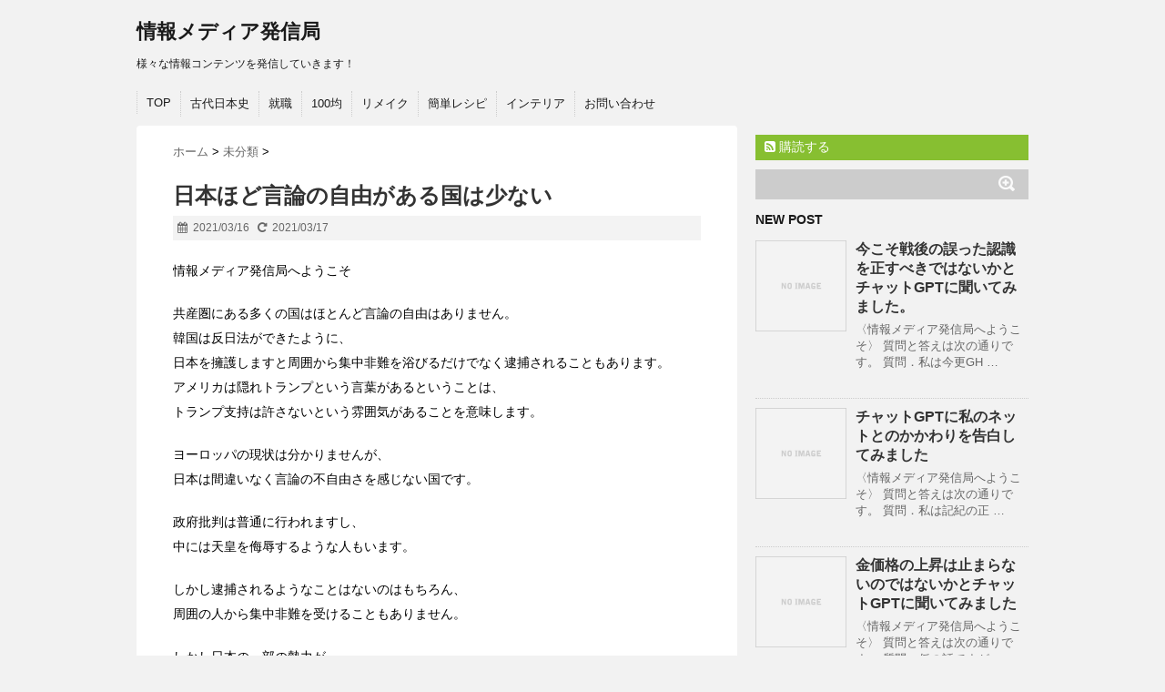

--- FILE ---
content_type: text/html; charset=UTF-8
request_url: http://news-ssu.com/post-6850-6850
body_size: 11439
content:
<!DOCTYPE html>
<!--[if lt IE 7]> <html class="ie6" lang="ja"> <![endif]-->
<!--[if IE 7]> <html class="i7" lang="ja"> <![endif]-->
<!--[if IE 8]> <html class="ie" lang="ja"> <![endif]-->
<!--[if gt IE 8]><!--> <html lang="ja"> <!--<![endif]-->
<head>
<meta charset="UTF-8" />
<meta name="viewport" content="width=device-width,initial-scale=1.0,user-scalable=no">
<meta name="format-detection" content="telephone=no" />
<title>
日本ほど言論の自由がある国は少ない | 情報メディア発信局</title>
<link rel="stylesheet" href="http://news-ssu.com/wp-content/themes/stinger5ver20150505b/css/normalize.css">
<link rel="stylesheet" href="http://news-ssu.com/wp-content/themes/stinger5ver20150505b_child/style.css" type="text/css" media="screen" />
<link rel="alternate" type="application/rss+xml" title="情報メディア発信局 RSS Feed" href="http://news-ssu.com/feed" />
<link rel="pingback" href="http://news-ssu.com/xmlrpc.php" />
<link rel="shortcut icon" href="http://news-ssu.com/wp-content/themes/stinger5ver20150505b/images/logo.ico" />
<link href="//netdna.bootstrapcdn.com/font-awesome/4.0.3/css/font-awesome.css" rel="stylesheet">
<!--[if lt IE 9]>
<script src="http://css3-mediaqueries-js.googlecode.com/svn/trunk/css3-mediaqueries.js"></script>
<script src="http://news-ssu.com/wp-content/themes/stinger5ver20150505b/js/html5shiv.js"></script>
<![endif]-->
<meta name='robots' content='max-image-preview:large' />
<link rel='dns-prefetch' href='//secure.gravatar.com' />
<link rel='dns-prefetch' href='//ajax.googleapis.com' />
<link rel='dns-prefetch' href='//s.w.org' />
<link rel='dns-prefetch' href='//v0.wordpress.com' />
<link rel='dns-prefetch' href='//jetpack.wordpress.com' />
<link rel='dns-prefetch' href='//s0.wp.com' />
<link rel='dns-prefetch' href='//s1.wp.com' />
<link rel='dns-prefetch' href='//s2.wp.com' />
<link rel='dns-prefetch' href='//public-api.wordpress.com' />
<link rel='dns-prefetch' href='//0.gravatar.com' />
<link rel='dns-prefetch' href='//1.gravatar.com' />
<link rel='dns-prefetch' href='//2.gravatar.com' />
<link rel='dns-prefetch' href='//widgets.wp.com' />
		<script type="text/javascript">
			window._wpemojiSettings = {"baseUrl":"https:\/\/s.w.org\/images\/core\/emoji\/13.1.0\/72x72\/","ext":".png","svgUrl":"https:\/\/s.w.org\/images\/core\/emoji\/13.1.0\/svg\/","svgExt":".svg","source":{"concatemoji":"http:\/\/news-ssu.com\/wp-includes\/js\/wp-emoji-release.min.js?ver=5.8.12"}};
			!function(e,a,t){var n,r,o,i=a.createElement("canvas"),p=i.getContext&&i.getContext("2d");function s(e,t){var a=String.fromCharCode;p.clearRect(0,0,i.width,i.height),p.fillText(a.apply(this,e),0,0);e=i.toDataURL();return p.clearRect(0,0,i.width,i.height),p.fillText(a.apply(this,t),0,0),e===i.toDataURL()}function c(e){var t=a.createElement("script");t.src=e,t.defer=t.type="text/javascript",a.getElementsByTagName("head")[0].appendChild(t)}for(o=Array("flag","emoji"),t.supports={everything:!0,everythingExceptFlag:!0},r=0;r<o.length;r++)t.supports[o[r]]=function(e){if(!p||!p.fillText)return!1;switch(p.textBaseline="top",p.font="600 32px Arial",e){case"flag":return s([127987,65039,8205,9895,65039],[127987,65039,8203,9895,65039])?!1:!s([55356,56826,55356,56819],[55356,56826,8203,55356,56819])&&!s([55356,57332,56128,56423,56128,56418,56128,56421,56128,56430,56128,56423,56128,56447],[55356,57332,8203,56128,56423,8203,56128,56418,8203,56128,56421,8203,56128,56430,8203,56128,56423,8203,56128,56447]);case"emoji":return!s([10084,65039,8205,55357,56613],[10084,65039,8203,55357,56613])}return!1}(o[r]),t.supports.everything=t.supports.everything&&t.supports[o[r]],"flag"!==o[r]&&(t.supports.everythingExceptFlag=t.supports.everythingExceptFlag&&t.supports[o[r]]);t.supports.everythingExceptFlag=t.supports.everythingExceptFlag&&!t.supports.flag,t.DOMReady=!1,t.readyCallback=function(){t.DOMReady=!0},t.supports.everything||(n=function(){t.readyCallback()},a.addEventListener?(a.addEventListener("DOMContentLoaded",n,!1),e.addEventListener("load",n,!1)):(e.attachEvent("onload",n),a.attachEvent("onreadystatechange",function(){"complete"===a.readyState&&t.readyCallback()})),(n=t.source||{}).concatemoji?c(n.concatemoji):n.wpemoji&&n.twemoji&&(c(n.twemoji),c(n.wpemoji)))}(window,document,window._wpemojiSettings);
		</script>
		<style type="text/css">
img.wp-smiley,
img.emoji {
	display: inline !important;
	border: none !important;
	box-shadow: none !important;
	height: 1em !important;
	width: 1em !important;
	margin: 0 .07em !important;
	vertical-align: -0.1em !important;
	background: none !important;
	padding: 0 !important;
}
</style>
	<link rel='stylesheet' id='wp-block-library-css'  href='http://news-ssu.com/wp-includes/css/dist/block-library/style.min.css?ver=5.8.12' type='text/css' media='all' />
<style id='wp-block-library-inline-css' type='text/css'>
.has-text-align-justify{text-align:justify;}
</style>
<link rel='stylesheet' id='contact-form-7-css'  href='http://news-ssu.com/wp-content/plugins/contact-form-7/includes/css/styles.css?ver=5.2.1' type='text/css' media='all' />
<link rel='stylesheet' id='wpel-style-css'  href='http://news-ssu.com/wp-content/plugins/wp-external-links/public/css/wpel.css?ver=2.46' type='text/css' media='all' />
<link rel='stylesheet' id='parent-style-css'  href='http://news-ssu.com/wp-content/themes/stinger5ver20150505b/style.css?ver=5.8.12' type='text/css' media='all' />
<link rel='stylesheet' id='jetpack_css-css'  href='http://news-ssu.com/wp-content/plugins/jetpack/css/jetpack.css?ver=8.8.5' type='text/css' media='all' />
<script type='text/javascript' src='http://ajax.googleapis.com/ajax/libs/jquery/1.11.1/jquery.min.js?ver=5.8.12' id='jquery-js'></script>
<link rel="https://api.w.org/" href="http://news-ssu.com/wp-json/" /><link rel="alternate" type="application/json" href="http://news-ssu.com/wp-json/wp/v2/posts/6850" /><link rel="canonical" href="http://news-ssu.com/post-6850-6850" />
<link rel='shortlink' href='https://wp.me/p4bVrK-1Mu' />
<link rel="alternate" type="application/json+oembed" href="http://news-ssu.com/wp-json/oembed/1.0/embed?url=http%3A%2F%2Fnews-ssu.com%2Fpost-6850-6850" />
<link rel="alternate" type="text/xml+oembed" href="http://news-ssu.com/wp-json/oembed/1.0/embed?url=http%3A%2F%2Fnews-ssu.com%2Fpost-6850-6850&#038;format=xml" />
<script type="text/javascript">
	window._wp_rp_static_base_url = 'https://wprp.sovrn.com/static/';
	window._wp_rp_wp_ajax_url = "http://news-ssu.com/wp-admin/admin-ajax.php";
	window._wp_rp_plugin_version = '3.6.4';
	window._wp_rp_post_id = '6850';
	window._wp_rp_num_rel_posts = '10';
	window._wp_rp_thumbnails = true;
	window._wp_rp_post_title = '%E6%97%A5%E6%9C%AC%E3%81%BB%E3%81%A9%E8%A8%80%E8%AB%96%E3%81%AE%E8%87%AA%E7%94%B1%E3%81%8C%E3%81%82%E3%82%8B%E5%9B%BD%E3%81%AF%E5%B0%91%E3%81%AA%E3%81%84';
	window._wp_rp_post_tags = ['%E6%9C%AA%E5%88%86%E9%A1%9E'];
	window._wp_rp_promoted_content = true;
</script>
<link rel="stylesheet" href="http://news-ssu.com/wp-content/plugins/wordpress-23-related-posts-plugin/static/themes/pinterest.css?version=3.6.4" />
<style type="text/css">
/*グループ1
------------------------------------------------------------*/
/*ブログタイトル*/
header .sitename a {
 color: #1a1a1a;
}
/* メニュー */
nav li a {
 color: #1a1a1a;
}
/*キャプション */

header h1 {
 color: #1a1a1a;
}
header .descr {
 color: #1a1a1a;
}
/* アコーディオン */
#s-navi dt.trigger .op {
	color: #1a1a1a;
}
.acordion_tree li a {
	color: #1a1a1a;
}
/* サイド見出し */
aside h4 {
 color: #1a1a1a;
}
/* フッター文字 */
#footer,#footer .copy {
color: #1a1a1a;
}
/*グループ2
------------------------------------------------------------*/
/* 中見出し */
h2 {
 background: #f3f3f3;
 color: #1a1a1a;
}
h2:after {
 border-top: 10px solid #f3f3f3;
}
h2:before {
 border-top: 10px solid #f3f3f3;
}
/*小見出し*/
.post h3 {
 border-bottom: 1px #f3f3f3 dotted;
}
/* 記事タイトル下の線 */
.blogbox {
 border-top-color: #f3f3f3;
 border-bottom-color: #f3f3f3;
}
/* コメントボタン色 */
#comments input[type="submit"] {
background-color: #f3f3f3;
}
#comments input[type="submit"] {
color: #1a1a1a;
}
/*グループ3
------------------------------------------------------------*/
/* 記事タイトル下 */
.blogbox {
 background: #f3f3f3;
}
/*h4*/
.post h4{
background-color:#f3f3f3;
}
/* コメント */
#comments {
 background: #f3f3f3;
}
/* カレンダー曜日背景 */
#wp-calendar thead tr th {
 background: #f3f3f3;
}
/*グループ4
------------------------------------------------------------*/
/* RSSボタン */
.rssbox a {
	background-color: #87BF31;
}
/*グループ5
------------------------------------------------------------*/
/* 検索フォーム */
#s {
 background: #ccc;
}
#searchsubmit{
 background: #ccc;
}

</style>
<style type="text/css">.broken_link, a.broken_link {
	text-decoration: line-through;
}</style>
<!-- Jetpack Open Graph Tags -->
<meta property="og:type" content="article" />
<meta property="og:title" content="日本ほど言論の自由がある国は少ない" />
<meta property="og:url" content="http://news-ssu.com/post-6850-6850" />
<meta property="og:description" content="情報メディア発信局へようこそ 共産圏にある多くの国はほとんど言論の自由はありません。 韓国は反日法ができたよう&hellip;" />
<meta property="article:published_time" content="2021-03-15T21:30:10+00:00" />
<meta property="article:modified_time" content="2021-03-16T15:48:47+00:00" />
<meta property="og:site_name" content="情報メディア発信局" />
<meta property="og:image" content="https://s0.wp.com/i/blank.jpg" />
<meta property="og:locale" content="ja_JP" />
<meta name="twitter:text:title" content="日本ほど言論の自由がある国は少ない" />
<meta name="twitter:card" content="summary" />

<!-- End Jetpack Open Graph Tags -->


<script>
  (function(i,s,o,g,r,a,m){i['GoogleAnalyticsObject']=r;i[r]=i[r]||function(){
  (i[r].q=i[r].q||[]).push(arguments)},i[r].l=1*new Date();a=s.createElement(o),
  m=s.getElementsByTagName(o)[0];a.async=1;a.src=g;m.parentNode.insertBefore(a,m)
  })(window,document,'script','//www.google-analytics.com/analytics.js','ga');
  ga('create', 'UA-71553755-1', 'auto');
  ga('send', 'pageview');
</script>


</head>
<body class="post-template-default single single-post postid-6850 single-format-standard">
<!-- アコーディオン -->
<nav id="s-navi" class="pcnone">
  <dl class="acordion">
    <dt class="trigger">
      <p><span class="op"><i class="fa fa-bars"></i>&nbsp; MENU</span></p>
    </dt>
    <dd class="acordion_tree">
      <ul>
        <div class="menu-top-container"><ul id="menu-top" class="menu"><li id="menu-item-45" class="menu-item menu-item-type-custom menu-item-object-custom menu-item-home menu-item-45"><a href="http://news-ssu.com/">TOP</a></li>
<li id="menu-item-2869" class="menu-item menu-item-type-taxonomy menu-item-object-category menu-item-2869"><a href="http://news-ssu.com/category/%e5%8f%a4%e4%bb%a3%e6%97%a5%e6%9c%ac%e5%8f%b2">古代日本史</a></li>
<li id="menu-item-2870" class="menu-item menu-item-type-taxonomy menu-item-object-category menu-item-2870"><a href="http://news-ssu.com/category/%e5%b0%b1%e8%81%b7">就職</a></li>
<li id="menu-item-2871" class="menu-item menu-item-type-taxonomy menu-item-object-category menu-item-2871"><a href="http://news-ssu.com/category/100%e5%9d%87">100均</a></li>
<li id="menu-item-2872" class="menu-item menu-item-type-taxonomy menu-item-object-category menu-item-2872"><a href="http://news-ssu.com/category/%e3%82%a4%e3%83%b3%e3%83%86%e3%83%aa%e3%82%a2/%e3%83%aa%e3%83%a1%e3%82%a4%e3%82%af">リメイク</a></li>
<li id="menu-item-2873" class="menu-item menu-item-type-taxonomy menu-item-object-category menu-item-2873"><a href="http://news-ssu.com/category/%e6%96%99%e7%90%86/%e7%b0%a1%e5%8d%98%e3%83%ac%e3%82%b7%e3%83%94">簡単レシピ</a></li>
<li id="menu-item-2874" class="menu-item menu-item-type-taxonomy menu-item-object-category menu-item-2874"><a href="http://news-ssu.com/category/%e3%82%a4%e3%83%b3%e3%83%86%e3%83%aa%e3%82%a2">インテリア</a></li>
<li id="menu-item-2875" class="menu-item menu-item-type-post_type menu-item-object-page menu-item-2875"><a href="http://news-ssu.com/otoiawase">お問い合わせ</a></li>
</ul></div>      </ul>
      <div class="clear"></div>
    </dd>
  </dl>
</nav>
<!-- /アコーディオン -->
<div id="wrapper">
<header> 
  <!-- ロゴ又はブログ名 -->
  <p class="sitename"><a href="http://news-ssu.com/">
        情報メディア発信局        </a></p>
  <!-- キャプション -->
    <p class="descr">
    様々な情報コンテンツを発信していきます！  </p>
    
  <!--
カスタムヘッダー画像
-->
  <div id="gazou">
      </div>
  <!-- /gazou --> 
  <!--
メニュー
-->
  <nav class="smanone clearfix">
    <div class="menu-top-container"><ul id="menu-top-1" class="menu"><li class="menu-item menu-item-type-custom menu-item-object-custom menu-item-home menu-item-45"><a href="http://news-ssu.com/">TOP</a></li>
<li class="menu-item menu-item-type-taxonomy menu-item-object-category menu-item-2869"><a href="http://news-ssu.com/category/%e5%8f%a4%e4%bb%a3%e6%97%a5%e6%9c%ac%e5%8f%b2">古代日本史</a></li>
<li class="menu-item menu-item-type-taxonomy menu-item-object-category menu-item-2870"><a href="http://news-ssu.com/category/%e5%b0%b1%e8%81%b7">就職</a></li>
<li class="menu-item menu-item-type-taxonomy menu-item-object-category menu-item-2871"><a href="http://news-ssu.com/category/100%e5%9d%87">100均</a></li>
<li class="menu-item menu-item-type-taxonomy menu-item-object-category menu-item-2872"><a href="http://news-ssu.com/category/%e3%82%a4%e3%83%b3%e3%83%86%e3%83%aa%e3%82%a2/%e3%83%aa%e3%83%a1%e3%82%a4%e3%82%af">リメイク</a></li>
<li class="menu-item menu-item-type-taxonomy menu-item-object-category menu-item-2873"><a href="http://news-ssu.com/category/%e6%96%99%e7%90%86/%e7%b0%a1%e5%8d%98%e3%83%ac%e3%82%b7%e3%83%94">簡単レシピ</a></li>
<li class="menu-item menu-item-type-taxonomy menu-item-object-category menu-item-2874"><a href="http://news-ssu.com/category/%e3%82%a4%e3%83%b3%e3%83%86%e3%83%aa%e3%82%a2">インテリア</a></li>
<li class="menu-item menu-item-type-post_type menu-item-object-page menu-item-2875"><a href="http://news-ssu.com/otoiawase">お問い合わせ</a></li>
</ul></div>  </nav>
</header>

<div id="content" class="clearfix">
  <div id="contentInner">
    <main>
      <article>
        <div class="post"> 
          <!--ぱんくず -->
          <div id="breadcrumb">
            <div itemscope itemtype="http://data-vocabulary.org/Breadcrumb"> <a href="http://news-ssu.com" itemprop="url"> <span itemprop="title">ホーム</span> </a> &gt; </div>
                                                                        <div itemscope itemtype="http://data-vocabulary.org/Breadcrumb"> <a href="http://news-ssu.com/category/%e6%9c%aa%e5%88%86%e9%a1%9e" itemprop="url"> <span itemprop="title">未分類</span> </a> &gt; </div>
                      </div>
          <!--/ ぱんくず --> 
          
          <!--ループ開始 -->
                    <h1 class="entry-title">
            日本ほど言論の自由がある国は少ない          </h1>
          <div class="blogbox">
            <p><span class="kdate"><i class="fa fa-calendar"></i>&nbsp;
              <time class="entry-date" datetime="2021-03-16T06:30:10+09:00">
                2021/03/16              </time>
              &nbsp;
               <i class="fa fa-repeat"></i>&nbsp; 2021/03/17              </span> </p>
          </div>
          <p>情報メディア発信局へようこそ</p>
<p>共産圏にある多くの国はほとんど言論の自由はありません。<br />
韓国は反日法ができたように、<br />
日本を擁護しますと周囲から集中非難を浴びるだけでなく逮捕されることもあります。<br />
アメリカは隠れトランプという言葉があるということは、<br />
トランプ支持は許さないという雰囲気があることを意味します。</p>
<p>ヨーロッパの現状は分かりませんが、<br />
日本は間違いなく言論の不自由さを感じない国です。</p>
<p>政府批判は普通に行われますし、<br />
中には天皇を侮辱するような人もいます。</p>
<p>しかし逮捕されるようなことはないのはもちろん、<br />
周囲の人から集中非難を受けることもありません。</p>
<p>しかし日本の一部の勢力が、<br />
日本には言論の自由がないかのような主張をすることがあります。</p>
<p>一寸した言葉尻を捉えて、<br />
言論封殺だと騒ぎ立てることがあるのです。</p>
<p>言論封殺とは権力者が力によって言論を封殺することですが、<br />
全く権力を持たない人に対しても適用することは、<br />
この言葉の意味を理解していない証拠です。</p>
<p>　　　＊言論封殺：組織や団体または権力を持った人が個人の言論を封殺すること。<br />
　　　　とあるように個人の場合は権力を持った人に限定されています。</p>
<p>一例をあげますと、<br />
百田直樹氏が沖縄の２紙は偏向しているので潰さなければならない。<br />
と発言したとき、<br />
言論封殺の言葉を用いて非難しました。</p>
<p>もし百田氏がこの２紙を潰す権力を持っていれば、<br />
言論封殺の言葉は間違っていませんが、<br />
そうではありませんのでこの言葉を使うべきではなかったのです。</p>
<p>このように言語を操ることを生業にしている新聞社が、<br />
このようなおかしな主張をするのですから、<br />
潰さなくてはいけないという百田氏の言葉は当たっているのかも知れませんね。</p>
<p>このような例を挙げるまでもなく、<br />
国会では激しいのの知り合いが起こっています。</p>
<p>むしろ一般国民の方が冷静に見ていますので、<br />
なんと日本は言論が自由なのかと、<br />
逆に思う人が多いのではないでしょうか。</p>
<p>北朝鮮がミサイルを打っているときに、<br />
国会ではモリカケ問題ばかりやっていました。</p>
<p>本来は日本の安全を最優先にしないといけないはずなのに、<br />
安全とは無関係のモリカケ問題に終始していたのです。</p>
<p>　　　＊北朝鮮によるミサイル問題よりモリカケ問題の方が重要だ。<br />
　　　　と思っていた国民はほとんどいなかったはずです。</p>
<p>国会議員こそ何をやろうと俺たちの勝手だ。<br />
言論の自由だと言っているような気がします。</p>
<p>国会議員に言論の自由があるはずはありません。<br />
なぜなら国会議員は国民の税金で雇われているからです。</p>
<p>何をやろうと何を発言しようと自由であるはずはないのです。</p>
<p>そのことをほとんどメディアが問題視しないことこそ、<br />
変な意味で日本はなんと平和（ボケのついた平和）で、<br />
言論の自由（本来は自由であってはならないはずの自由）<br />
まで保証された国だということです。</p>
<p>今回は少し皮肉っぽい内容になってしまいましたね。</p>
          
          
          
          
          
<p style='margin-top: 40px;'>
  スポンサーリンク
</p>
<div style='margin-bottom: 50px;'>
<script async src="//pagead2.googlesyndication.com/pagead/js/adsbygoogle.js"></script>
<!-- テキスト＋レクタングル中【1】 -->
<ins class="adsbygoogle"
     style="display:inline-block;width:300px;height:250px"
     data-ad-client="ca-pub-7140266510409987"
     data-ad-slot="3572499386"></ins>
<script>
(adsbygoogle = window.adsbygoogle || []).push({});
</script>
</div>
          
          
          
          
          
          
          
          
          
          
                    <p class="tagst"><i class="fa fa-tags"></i>&nbsp;-
            <a href="http://news-ssu.com/category/%e6%9c%aa%e5%88%86%e9%a1%9e" rel="category tag">未分類</a>                      </p>
          <aside>
            <div style="padding:20px 0px;">
                                          <div class="smanone" style="padding-top:10px;">
                              </div>
                          </div>
                                    <!--ループ終了-->
            
            <div id="comments">
  
		<div id="respond" class="comment-respond">
							<h3 id="reply-title" class="comment-reply-title">コメントを残す					<small><a rel="nofollow" id="cancel-comment-reply-link" href="/post-6850-6850#respond" style="display:none;">コメントをキャンセル</a></small>
				</h3>
						<form id="commentform" class="comment-form">
				<iframe title="コメントフォーム" src="https://jetpack.wordpress.com/jetpack-comment/?blogid=61947780&#038;postid=6850&#038;comment_registration=0&#038;require_name_email=1&#038;stc_enabled=1&#038;stb_enabled=1&#038;show_avatars=1&#038;avatar_default=mystery&#038;greeting=%E3%82%B3%E3%83%A1%E3%83%B3%E3%83%88%E3%82%92%E6%AE%8B%E3%81%99&#038;greeting_reply=%25s+%E3%81%AB%E3%82%B3%E3%83%A1%E3%83%B3%E3%83%88%E3%81%99%E3%82%8B&#038;color_scheme=light&#038;lang=ja&#038;jetpack_version=8.8.5&#038;show_cookie_consent=10&#038;has_cookie_consent=0&#038;token_key=%3Bnormal%3B&#038;sig=61c1389521679d4678a2b3b0a183d8ee0c5d50c7#parent=http%3A%2F%2Fnews-ssu.com%2Fpost-6850-6850" style="width:100%; height: 430px; border:0;" name="jetpack_remote_comment" class="jetpack_remote_comment" id="jetpack_remote_comment" sandbox="allow-same-origin allow-top-navigation allow-scripts allow-forms allow-popups"></iframe>
									<!--[if !IE]><!-->
					<script>
						document.addEventListener('DOMContentLoaded', function () {
							var commentForms = document.getElementsByClassName('jetpack_remote_comment');
							for (var i = 0; i < commentForms.length; i++) {
								commentForms[i].allowTransparency = false;
								commentForms[i].scrolling = 'no';
							}
						});
					</script>
					<!--<![endif]-->
							</form>
		</div>

		
		<input type="hidden" name="comment_parent" id="comment_parent" value="" />

		</div>
<!-- END singer -->            
            <!-- 関連記事 -->
            <h3 class="point"><i class="fa fa-th-list"></i>&nbsp;  関連記事</h3>
            <div id="kanren">
                        <dl class="clearfix">
    <dt> <a href="http://news-ssu.com/post-9052-9052">
            <img src="http://news-ssu.com/wp-content/themes/stinger5ver20150505b/images/no-img.png" alt="no image" title="no image" width="100" height="100" />
            </a> </dt>
    <dd>
      <h5><a href="http://news-ssu.com/post-9052-9052">
        以前テレビに出ていた一流私立大学の元経済学部教授の話をします        </a></h5>
      <div class="smanone">
        <p>〈情報メディア発信局へようこそ〉 私は元理系の研究者でしたが、 退職して経済に興 &#8230; </p>
      </div>
    </dd>
  </dl>
    <dl class="clearfix">
    <dt> <a href="http://news-ssu.com/post-8359-8359">
            <img src="http://news-ssu.com/wp-content/themes/stinger5ver20150505b/images/no-img.png" alt="no image" title="no image" width="100" height="100" />
            </a> </dt>
    <dd>
      <h5><a href="http://news-ssu.com/post-8359-8359">
        歴史学者は伝承を過小評価していないか？        </a></h5>
      <div class="smanone">
        <p>〈情報メディア発信局へようこそ〉 現在の歴史認識では神武天皇は架空の人物とされて &#8230; </p>
      </div>
    </dd>
  </dl>
    <dl class="clearfix">
    <dt> <a href="http://news-ssu.com/post-8783-8783">
            <img src="http://news-ssu.com/wp-content/themes/stinger5ver20150505b/images/no-img.png" alt="no image" title="no image" width="100" height="100" />
            </a> </dt>
    <dd>
      <h5><a href="http://news-ssu.com/post-8783-8783">
        中途半端な技術立国が悲劇を招く        </a></h5>
      <div class="smanone">
        <p>〈情報メディア発信局へようこそ〉 日本の終戦直後は都市が焼け野が原になったことか &#8230; </p>
      </div>
    </dd>
  </dl>
      </div>
            
            <!--ページナビ-->
            <div class="p-navi clearfix">
              <dl>
                                <dt>PREV </dt>
                <dd><a href="http://news-ssu.com/post-6784-6784">土器の年代と古代人骨の遺伝子分析から古代日本で何が起こったかが分かる。</a></dd>
                                                <dt>NEXT </dt>
                <dd><a href="http://news-ssu.com/post-6862-6862">左派系のメディアと右派系のメディアでどうしてこんなに主張が違うのか。</a></dd>
                              </dl>
            </div>
          </aside>
        </div>
        <!--/post--> 
      </article>
    </main>
  </div>
  <!-- /#contentInner -->
  <div id="side">
<aside>
  <div class="ad">
          </div>
  <!-- RSSボタンです -->
  <div class="rssbox"> <a href="http://news-ssu.com/?feed=rss2"><i class="fa fa-rss-square"></i>&nbsp;購読する</a> </div>
  <!-- RSSボタンここまで -->
  <div id="search">
  <form method="get" id="searchform" action="http://news-ssu.com/">
    <label class="hidden" for="s">
          </label>
    <input type="text" value=""  name="s" id="s" />
    <input type="image" src="http://news-ssu.com/wp-content/themes/stinger5ver20150505b/images/search.png" alt="検索" id="searchsubmit"  value="Search" />
  </form>
</div>
<!-- /stinger --> 
  <!-- 最近のエントリ -->
  <h4 class="menu_underh2"> NEW POST</h4>
  <div id="kanren">
        <dl class="clearfix">
    <dt> <a href="http://news-ssu.com/post-9219-9219">
            <img src="http://news-ssu.com/wp-content/themes/stinger5ver20150505b/images/no-img.png" alt="no image" title="no image" width="100" height="100" />
            </a> </dt>
    <dd>
      <h5><a href="http://news-ssu.com/post-9219-9219" >
        今こそ戦後の誤った認識を正すべきではないかとチャットGPTに聞いてみました。        </a></h5>
      <div class="smanone">
        <p>〈情報メディア発信局へようこそ〉 質問と答えは次の通りです。 質問．私は今更GH &#8230; </p>
      </div>
    </dd>
  </dl>
    <dl class="clearfix">
    <dt> <a href="http://news-ssu.com/post-9217-9217">
            <img src="http://news-ssu.com/wp-content/themes/stinger5ver20150505b/images/no-img.png" alt="no image" title="no image" width="100" height="100" />
            </a> </dt>
    <dd>
      <h5><a href="http://news-ssu.com/post-9217-9217" >
        チャットGPTに私のネットとのかかわりを告白してみました        </a></h5>
      <div class="smanone">
        <p>〈情報メディア発信局へようこそ〉 質問と答えは次の通りです。 質問．私は記紀の正 &#8230; </p>
      </div>
    </dd>
  </dl>
    <dl class="clearfix">
    <dt> <a href="http://news-ssu.com/post-9212-9212">
            <img src="http://news-ssu.com/wp-content/themes/stinger5ver20150505b/images/no-img.png" alt="no image" title="no image" width="100" height="100" />
            </a> </dt>
    <dd>
      <h5><a href="http://news-ssu.com/post-9212-9212" >
        金価格の上昇は止まらないのではないかとチャットGPTに聞いてみました        </a></h5>
      <div class="smanone">
        <p>〈情報メディア発信局へようこそ〉 質問と答えは次の通りです。 質問．仮の話ですが &#8230; </p>
      </div>
    </dd>
  </dl>
    <dl class="clearfix">
    <dt> <a href="http://news-ssu.com/post-9209-9209">
            <img src="http://news-ssu.com/wp-content/themes/stinger5ver20150505b/images/no-img.png" alt="no image" title="no image" width="100" height="100" />
            </a> </dt>
    <dd>
      <h5><a href="http://news-ssu.com/post-9209-9209" >
        高市内閣の大勝利と財務省とメディアの大敗北        </a></h5>
      <div class="smanone">
        <p>〈情報メディア発信局へようこそ〉 リベラル的な石破内閣が終了し、 超保守的な高市 &#8230; </p>
      </div>
    </dd>
  </dl>
    <dl class="clearfix">
    <dt> <a href="http://news-ssu.com/post-9207-9207">
            <img src="http://news-ssu.com/wp-content/themes/stinger5ver20150505b/images/no-img.png" alt="no image" title="no image" width="100" height="100" />
            </a> </dt>
    <dd>
      <h5><a href="http://news-ssu.com/post-9207-9207" >
        親鸞聖人はすがることによって救われた。        </a></h5>
      <div class="smanone">
        <p>〈情報メディア発信局へようこそ〉 親鸞聖人が宗祖とされる浄土真宗は日本で最も信者 &#8230; </p>
      </div>
    </dd>
  </dl>
      </div>
  <!-- /最近のエントリ -->
  <div id="mybox">
          </div>
  <!-- スマホだけのアドセンス -->
      <!-- /スマホだけのアドセンス -->
  <div id="scrollad">
      <!--ここにgoogleアドセンスコードを貼ると規約違反になるので注意して下さい-->

  </div>
</aside>
</div></div>
<!--/#content -->
<footer id="footer">
  <h3>
          日本ほど言論の自由がある国は少ない      </h3>
  <p>
    様々な情報コンテンツを発信していきます！  </p>
  <p class="copy">Copyright&copy;
    情報メディア発信局    ,
    2021    All Rights Reserved.</p>
</footer>
</div>
<!-- /#wrapper --> 
<!-- ページトップへ戻る -->
<div id="page-top"><a href="#wrapper" class="fa fa-angle-up"></a></div>
<!-- ページトップへ戻る　終わり -->


<script type='text/javascript' id='contact-form-7-js-extra'>
/* <![CDATA[ */
var wpcf7 = {"apiSettings":{"root":"http:\/\/news-ssu.com\/wp-json\/contact-form-7\/v1","namespace":"contact-form-7\/v1"}};
/* ]]> */
</script>
<script type='text/javascript' src='http://news-ssu.com/wp-content/plugins/contact-form-7/includes/js/scripts.js?ver=5.2.1' id='contact-form-7-js'></script>
<script type='text/javascript' src='http://news-ssu.com/wp-includes/js/wp-embed.min.js?ver=5.8.12' id='wp-embed-js'></script>
<script type='text/javascript' src='http://news-ssu.com/wp-content/plugins/wordpress-23-related-posts-plugin/static/js/pinterest.js?ver=3.6.4' id='wp_rp_pinterest-js'></script>
<script async="async" type='text/javascript' src='http://news-ssu.com/wp-content/plugins/akismet/_inc/form.js?ver=4.1.6' id='akismet-form-js'></script>
<script type='text/javascript' src='http://news-ssu.com/wp-content/themes/stinger5ver20150505b/js/base.js?ver=5.8.12' id='base-js'></script>
<script type='text/javascript' src='http://news-ssu.com/wp-content/themes/stinger5ver20150505b/js/scroll.js?ver=5.8.12' id='scroll-js'></script>

		<!--[if IE]>
		<script type="text/javascript">
			if ( 0 === window.location.hash.indexOf( '#comment-' ) ) {
				// window.location.reload() doesn't respect the Hash in IE
				window.location.hash = window.location.hash;
			}
		</script>
		<![endif]-->
		<script type="text/javascript">
			(function () {
				var comm_par_el = document.getElementById( 'comment_parent' ),
					comm_par = ( comm_par_el && comm_par_el.value ) ? comm_par_el.value : '',
					frame = document.getElementById( 'jetpack_remote_comment' ),
					tellFrameNewParent;

				tellFrameNewParent = function () {
					if ( comm_par ) {
						frame.src = "https://jetpack.wordpress.com/jetpack-comment/?blogid=61947780&postid=6850&comment_registration=0&require_name_email=1&stc_enabled=1&stb_enabled=1&show_avatars=1&avatar_default=mystery&greeting=%E3%82%B3%E3%83%A1%E3%83%B3%E3%83%88%E3%82%92%E6%AE%8B%E3%81%99&greeting_reply=%25s+%E3%81%AB%E3%82%B3%E3%83%A1%E3%83%B3%E3%83%88%E3%81%99%E3%82%8B&color_scheme=light&lang=ja&jetpack_version=8.8.5&show_cookie_consent=10&has_cookie_consent=0&token_key=%3Bnormal%3B&sig=61c1389521679d4678a2b3b0a183d8ee0c5d50c7#parent=http%3A%2F%2Fnews-ssu.com%2Fpost-6850-6850" + '&replytocom=' + parseInt( comm_par, 10 ).toString();
					} else {
						frame.src = "https://jetpack.wordpress.com/jetpack-comment/?blogid=61947780&postid=6850&comment_registration=0&require_name_email=1&stc_enabled=1&stb_enabled=1&show_avatars=1&avatar_default=mystery&greeting=%E3%82%B3%E3%83%A1%E3%83%B3%E3%83%88%E3%82%92%E6%AE%8B%E3%81%99&greeting_reply=%25s+%E3%81%AB%E3%82%B3%E3%83%A1%E3%83%B3%E3%83%88%E3%81%99%E3%82%8B&color_scheme=light&lang=ja&jetpack_version=8.8.5&show_cookie_consent=10&has_cookie_consent=0&token_key=%3Bnormal%3B&sig=61c1389521679d4678a2b3b0a183d8ee0c5d50c7#parent=http%3A%2F%2Fnews-ssu.com%2Fpost-6850-6850";
					}
				};

				
				if ( 'undefined' !== typeof addComment ) {
					addComment._Jetpack_moveForm = addComment.moveForm;

					addComment.moveForm = function ( commId, parentId, respondId, postId ) {
						var returnValue = addComment._Jetpack_moveForm( commId, parentId, respondId, postId ),
							cancelClick, cancel;

						if ( false === returnValue ) {
							cancel = document.getElementById( 'cancel-comment-reply-link' );
							cancelClick = cancel.onclick;
							cancel.onclick = function () {
								var cancelReturn = cancelClick.call( this );
								if ( false !== cancelReturn ) {
									return cancelReturn;
								}

								if ( ! comm_par ) {
									return cancelReturn;
								}

								comm_par = 0;

								tellFrameNewParent();

								return cancelReturn;
							};
						}

						if ( comm_par == parentId ) {
							return returnValue;
						}

						comm_par = parentId;

						tellFrameNewParent();

						return returnValue;
					};
				}

				
				// Do the post message bit after the dom has loaded.
				document.addEventListener( 'DOMContentLoaded', function () {
					var iframe_url = "https:\/\/jetpack.wordpress.com";
					if ( window.postMessage ) {
						if ( document.addEventListener ) {
							window.addEventListener( 'message', function ( event ) {
								var origin = event.origin.replace( /^http:\/\//i, 'https://' );
								if ( iframe_url.replace( /^http:\/\//i, 'https://' ) !== origin ) {
									return;
								}
								jQuery( frame ).height( event.data );
							});
						} else if ( document.attachEvent ) {
							window.attachEvent( 'message', function ( event ) {
								var origin = event.origin.replace( /^http:\/\//i, 'https://' );
								if ( iframe_url.replace( /^http:\/\//i, 'https://' ) !== origin ) {
									return;
								}
								jQuery( frame ).height( event.data );
							});
						}
					}
				})

			})();
		</script>

		<script type='text/javascript' src='https://stats.wp.com/e-202605.js' async='async' defer='defer'></script>
<script type='text/javascript'>
	_stq = window._stq || [];
	_stq.push([ 'view', {v:'ext',j:'1:8.8.5',blog:'61947780',post:'6850',tz:'9',srv:'news-ssu.com'} ]);
	_stq.push([ 'clickTrackerInit', '61947780', '6850' ]);
</script>
</body></html>

--- FILE ---
content_type: text/html; charset=utf-8
request_url: https://www.google.com/recaptcha/api2/aframe
body_size: 265
content:
<!DOCTYPE HTML><html><head><meta http-equiv="content-type" content="text/html; charset=UTF-8"></head><body><script nonce="sengNpDt1KtBFL1AEfrx0Q">/** Anti-fraud and anti-abuse applications only. See google.com/recaptcha */ try{var clients={'sodar':'https://pagead2.googlesyndication.com/pagead/sodar?'};window.addEventListener("message",function(a){try{if(a.source===window.parent){var b=JSON.parse(a.data);var c=clients[b['id']];if(c){var d=document.createElement('img');d.src=c+b['params']+'&rc='+(localStorage.getItem("rc::a")?sessionStorage.getItem("rc::b"):"");window.document.body.appendChild(d);sessionStorage.setItem("rc::e",parseInt(sessionStorage.getItem("rc::e")||0)+1);localStorage.setItem("rc::h",'1769762009684');}}}catch(b){}});window.parent.postMessage("_grecaptcha_ready", "*");}catch(b){}</script></body></html>

--- FILE ---
content_type: text/css
request_url: http://news-ssu.com/wp-content/themes/stinger5ver20150505b_child/style.css
body_size: 83
content:
/*
 Theme Name:   stinger5ver20150505b_child
 Template:     stinger5ver20150505b
*/

--- FILE ---
content_type: text/plain
request_url: https://www.google-analytics.com/j/collect?v=1&_v=j102&a=442162040&t=pageview&_s=1&dl=http%3A%2F%2Fnews-ssu.com%2Fpost-6850-6850&ul=en-us%40posix&dt=%E6%97%A5%E6%9C%AC%E3%81%BB%E3%81%A9%E8%A8%80%E8%AB%96%E3%81%AE%E8%87%AA%E7%94%B1%E3%81%8C%E3%81%82%E3%82%8B%E5%9B%BD%E3%81%AF%E5%B0%91%E3%81%AA%E3%81%84%20%7C%20%E6%83%85%E5%A0%B1%E3%83%A1%E3%83%87%E3%82%A3%E3%82%A2%E7%99%BA%E4%BF%A1%E5%B1%80&sr=1280x720&vp=1280x720&_u=IEBAAEABAAAAACAAI~&jid=1128959835&gjid=332412565&cid=1521715448.1769762009&tid=UA-71553755-1&_gid=2096462065.1769762009&_r=1&_slc=1&z=788160105
body_size: -284
content:
2,cG-978KWHC9RR

--- FILE ---
content_type: text/javascript;charset=UTF-8
request_url: http://news-ssu.com/wp-admin/admin-ajax.php?action=wp_rp_load_articles&post_id=6850&from=10&count=50&size=full
body_size: 19903
content:
[{"id":"8599","url":"http:\/\/news-ssu.com\/post-8599-8599","title":"\u6b74\u53f2\u5b66\u4f1a\u306f\u7279\u5b9a\u306e\u6a29\u5a01\u306b\u7e1b\u3089\u308c\u3066\u3044\u308b\u306e\u3067\u306f\u306a\u3044\u304b\u3068\u30c1\u30e3\u30c3\u30c8GPT\u306b\u805e\u3044\u3066\u307f\u307e\u3057\u305f\u3002","excerpt":"\u3008\u60c5\u5831\u30e1\u30c7\u30a3\u30a2\u767a\u4fe1\u5c40\u3078\u3088\u3046\u3053\u305d\u3009\r\n\r\n\u8cea\u554f\u3068\u7b54\u3048\u306f\u6b21\u306e\u901a\u308a\u3067\u3059\u3002\r\n\r\n\u8cea\u554f\u3002\u79c1\u306f\u6b74\u53f2\u5b66\u4f1a\u304c\u7279\u5b9a\u306e\u6a29\u5a01\u306b\u7e1b\u3089\u308c\u3066\u3044\u308b\u3088\u3046\u306a\u6c17\u304c\u3057\u307e\u3059\u3002\r\n\r\n\u3064\u307e\u308a\u81ea\u5206\u306e\u51fa\u4e16\u3092\u6c17\u306b\u3057\u3066\u6a29\u5a01\u306b\u9006\u3089\u3048\u305a\u3001\r\n\r\n\u81ea\u7531\u306a\u767a\u4fe1\u304c\u5236\u9650\u3055\u308c\u3066\u3044\u308b\u3088\u3046\u306a\u6c17\u304c\u3059\u308b\u306e\u3067\u3059\u304c\u3044\u304b\u304c\u3067\u3057\u3087\u3046\u304b\uff1f\r\n\r\n\uff08\u30c1\u30e3\u30c3\u30c8GPT\u306e\u7b54\u3048\uff09\r\n\r\n\r\n\r\n\r\n\r\n\r\n\r\n\r\n\r\n\r\n\r\n\r\n\u3054\u6307\u6458\u306e\u611f\u899a\u306f\u3001\u6b74\u53f2\u3084\u5b66\u554f\u306e\u69cb\u9020\u3092 [&hellip;]","date":"2025-07-09 09:44:57","comments":"0","img":"<img src=\"http:\/\/news-ssu.com\/wp-content\/plugins\/wordpress-23-related-posts-plugin\/static\/thumbs\/27.jpg\" alt=\"\u6b74\u53f2\u5b66\u4f1a\u306f\u7279\u5b9a\u306e\u6a29\u5a01\u306b\u7e1b\u3089\u308c\u3066\u3044\u308b\u306e\u3067\u306f\u306a\u3044\u304b\u3068\u30c1\u30e3\u30c3\u30c8GPT\u306b\u805e\u3044\u3066\u307f\u307e\u3057\u305f\u3002\" width=\"150\" \/>"},{"id":"4928","url":"http:\/\/news-ssu.com\/post-4928-4928","title":"\u5b97\u50cf\u4e00\u65cf\u306f\u706b\u5c71\u5674\u706b\u304b\u3089\u9003\u308c\u305f\u5929\u7687\u5bb6\u306e\u3054\u5148\u7956\u3060\u3063\u305f\u3002","excerpt":"\u6b74\u53f2\u66f8\u3067\u306f\u3001\r\n\u5b97\u50cf\u4e00\u65cf\u306f\u305d\u306e\u512a\u308c\u305f\u822a\u6d77\u8853\u306b\u76ee\u3092\u4ed8\u3051\u305f\u5927\u548c\u671d\u5ef7\u304c\u3001\r\n\u671d\u9bae\u534a\u5cf6\u3068\u306e\u4ea4\u6613\u306e\u305f\u3081\u306b\u89aa\u4ea4\u3092\u6301\u3061\u30fc\u30fc\u30fc\u3002\r\n\u3068\u3044\u3046\u3088\u3046\u306b\u5929\u7687\u5bb6\u3068\u306f\u7121\u95a2\u4fc2\u306e\u5358\u306a\u308b\u4e00\u8c6a\u65cf\u3068\u3055\u308c\u3066\u3044\u307e\u3059\u3002\r\n\r\n\u3057\u304b\u3057\u5929\u7687\u5bb6\u306e\u3054\u5148\u7956\u304c\u4f4f\u3093\u3067\u5c45\u3089\u308c\u305f\u3068\u8003\u3048\u3089\u308c\u308b\u5357\u4e5d\u5dde\uff08\u65e5\u5411\uff09\u306f\u3001\r\n\u7d04\uff17\uff13\uff10\uff10\u5e74\u524d\u306b\u85a9\u6469\u786b\u9ec4\u5cf6\u3067\u8d77\u304d\u305f\u3001\r\n\u6d77\u5e95\u706b\u5c71\u306e\u5927\u5674\u706b\uff08\u9b3c\u754c\u30ab\u30eb\u30c7\u30e9\uff1a\u30a2\u30ab\u30db\u30e4\u306e\u5927\u5674\u706b\uff09\u306b\u3088\u3063\u3066\u3001\r\n\u7d04\uff14\uff10\uff10\uff10\u5e74\u306b\u6e21\u308a\u4eba\u306e [&hellip;]","date":"2017-10-18 08:27:17","comments":"2","img":"<img src=\"http:\/\/news-ssu.com\/wp-content\/plugins\/wordpress-23-related-posts-plugin\/static\/thumbs\/27.jpg\" alt=\"\u5b97\u50cf\u4e00\u65cf\u306f\u706b\u5c71\u5674\u706b\u304b\u3089\u9003\u308c\u305f\u5929\u7687\u5bb6\u306e\u3054\u5148\u7956\u3060\u3063\u305f\u3002\" width=\"150\" \/>"},{"id":"1750","url":"http:\/\/news-ssu.com\/green-curtain-1750","title":"\u30b0\u30ea\u30fc\u30f3\u30ab\u30fc\u30c6\u30f3\u3067\u30d9\u30e9\u30f3\u30c0\u306b\u7dd1\u3092\uff01\u4f5c\u308a\u65b9\u3068\u305d\u306e\u52b9\u679c\u3068\u306f\uff1f","excerpt":"\r\n\r\n\u30b0\u30ea\u30fc\u30f3\u30ab\u30fc\u30c6\u30f3\u3001\u305d\u308d\u305d\u308d\u8003\u3048\u3066\r\n\u3044\u308b\u306e\u4eba\u3082\u3044\u308b\u306e\u3067\u306f\uff1f\r\n\r\n\u5bb6\u5ead\u83dc\u5712\u3082\u8a71\u984c\u306b\u306a\u3063\u3066\u3044\u308b\u4eca\u3001\r\n\u30a8\u30b3\u3092\u610f\u8b58\u3057\u3066\u65e5\u672c\u306e\u6691\u3044\u590f\u3092\r\n\u4e57\u308a\u8d8a\u3048\u3088\u3046\uff01\u3068\u3044\u3046\u8003\u3048\u65b9\u304c\r\n\u3055\u308c\u308b\u3088\u3046\u306b\u306a\u3063\u3066\u304d\u305f\r\n\u6c17\u304c\u3057\u307e\u3059\uff3c(^o^)\uff01\r\n\r\n&nbsp;\r\n\r\n\u3084\u306f\u308a\u3001\u81ea\u7136\u3092\u4f7f\u3063\u305f\u3082\u306e\u306f\r\n\u611f\u3058\u3089\u308c\u308b\u6dbc\u3057\u3055\u3082\u500d\u5897\u3059\u308b\u3057\u3001\r\n\u76ee\u3067\u898b\u3066\u7652\u3055\u308c\u308b\u307e\u3059\u3088\u306d\uff5e\r\n\r\n\u30b0\u30ea\u30fc\u30f3\u30ab\u30fc\u30c6\u30f3\u306f\u4e00\u8ed2\u5bb6\u3060\u3051\r [&hellip;]","date":"2014-05-02 14:39:56","comments":"0","img":"<img src=\"http:\/\/news-ssu.com\/wp-content\/uploads\/2014\/05\/img_0077_R-150x113.jpg\" alt=\"\u30b0\u30ea\u30fc\u30f3\u30ab\u30fc\u30c6\u30f3\u3067\u30d9\u30e9\u30f3\u30c0\u306b\u7dd1\u3092\uff01\u4f5c\u308a\u65b9\u3068\u305d\u306e\u52b9\u679c\u3068\u306f\uff1f\" width=\"150\" \/>"},{"id":"9209","url":"http:\/\/news-ssu.com\/post-9209-9209","title":"\u9ad8\u5e02\u5185\u95a3\u306e\u5927\u52dd\u5229\u3068\u8ca1\u52d9\u7701\u3068\u30e1\u30c7\u30a3\u30a2\u306e\u5927\u6557\u5317","excerpt":"\u3008\u60c5\u5831\u30e1\u30c7\u30a3\u30a2\u767a\u4fe1\u5c40\u3078\u3088\u3046\u3053\u305d\u3009\r\n\r\n\u30ea\u30d9\u30e9\u30eb\u7684\u306a\u77f3\u7834\u5185\u95a3\u304c\u7d42\u4e86\u3057\u3001\r\n\r\n\u8d85\u4fdd\u5b88\u7684\u306a\u9ad8\u5e02\u5185\u95a3\u304c\u65e5\u672c\u3092\u3051\u3093\u5f15\u3059\u308b\u3053\u3068\u306b\u306a\u308a\u307e\u3057\u305f\u3002\r\n\r\n\u9ad8\u5e02\u5185\u95a3\u306e\u7279\u5fb4\u306f\u7a4d\u6975\u8ca1\u653f\u306b\u3088\u3063\u3066\u7d4c\u6e08\u3092\u6d3b\u6027\u5316\u3055\u305b\u3001\r\n\r\n\u9632\u885b\u306a\u3069\u591a\u304f\u306e\u8ab2\u984c\u3092\u5177\u4f53\u7684\u306b\u8fc5\u901f\u306b\u9032\u3081\u3066\u3044\u308b\u3053\u3068\u3067\u3059\u3002\r\n\r\n\u77f3\u7834\u5185\u95a3\u306e\u3082\u3069\u304b\u3057\u3044\u653f\u7b56\u904b\u55b6\u306b\u5bfe\u3057\u3066\u3001\r\n\r\n\u3069\u3093\u3069\u3093\u524d\u306b\u9032\u3081\u308b\u7a4d\u6975\u7684\u306a\u59ff\u52e2\u306b\u591a\u304f\u306e\u56fd\u6c11\u306e\u652f\u6301\u3092\u53d7\u3051\u3066\u3044\u308b\u306e\u3067\u3059\u3002\r\n [&hellip;]","date":"2026-01-25 06:46:00","comments":"0","img":"<img src=\"http:\/\/news-ssu.com\/wp-content\/plugins\/wordpress-23-related-posts-plugin\/static\/thumbs\/28.jpg\" alt=\"\u9ad8\u5e02\u5185\u95a3\u306e\u5927\u52dd\u5229\u3068\u8ca1\u52d9\u7701\u3068\u30e1\u30c7\u30a3\u30a2\u306e\u5927\u6557\u5317\" width=\"150\" \/>"},{"id":"4144","url":"http:\/\/news-ssu.com\/post-4144-4144","title":"\u4e5d\u5dde\u306e\u7e04\u6587\u4eba\u304c\u30a4\u30f3\u30ab\u5e1d\u56fd\u3092\u4f5c\u3063\u305f\uff1f","excerpt":"\u5357\u7c73\u306e\u30a8\u30af\u30a2\u30c9\u30eb\u3067\u7d04\uff15\uff15\uff10\uff10\u5e74\u524d\u306e\u7e04\u6587\u571f\u5668\u304c\u767a\u898b\u3055\u308c\u307e\u3057\u305f\u3002\r\n\u3053\u308c\u306f\u65e5\u672c\u304b\u3089\u7e04\u6587\u4eba\u304c\u592a\u5e73\u6d0b\u3092\u6e21\u3063\u305f\u53ef\u80fd\u6027\u3092\u793a\u5506\u3057\u3066\u3044\u307e\u3059\u3002\r\n\r\n\u3082\u3068\u3082\u3068\u30a2\u30e1\u30ea\u30ab\u306e\u5148\u4f4f\u6c11\u306eGm\u907a\u4f1d\u5b50\u306f\u65e5\u672c\u3092\u542b\u3080\u6771\u30a2\u30b8\u30a2\u306e\u4eba\u9054\u3068\u3001\r\n2\u3064\u306e\u6210\u5206\uff08ag\u3001axg\uff09\u304c\u5171\u901a\u3057\u3066\u304a\u308a\u3001\r\n\u305d\u306e\u4e0a\u4eba\u4f53\u306b\u5bc4\u751f\u3059\u308b\u30a6\u30a4\u30eb\u30b9\uff08ATL\u30a6\u30a4\u30eb\u30b9\uff09\u3084\u5bc4\u751f\u866b\uff08\u30ba\u30d3\u30cb\u30b3\u30a6\u30c1\u30e5\u30a6\uff09\u304c\u3001\r\n\u65e5\u672c\u4eba\u7279\u306b\u5357\u4e5d\u5dde\u4eba\u3068\u985e\u4f3c\u3057\u3066\u3044\u308b\u3053\u3068\u304c\u5206\u304b\u3063\u3066\u3044 [&hellip;]","date":"2017-01-11 14:30:04","comments":"1","img":"<img src=\"http:\/\/news-ssu.com\/wp-content\/plugins\/wordpress-23-related-posts-plugin\/static\/thumbs\/24.jpg\" alt=\"\u4e5d\u5dde\u306e\u7e04\u6587\u4eba\u304c\u30a4\u30f3\u30ab\u5e1d\u56fd\u3092\u4f5c\u3063\u305f\uff1f\" width=\"150\" \/>"},{"id":"5238","url":"http:\/\/news-ssu.com\/post-5238-5238","title":"\u5929\u5b6b\u964d\u81e8\u3082\u795e\u6b66\u6771\u5f81\u3082\u53f2\u5b9f\u3060\u3063\u305f","excerpt":"\u226a\u60c5\u5831\u30e1\u30c7\u30a3\u30a2\u767a\u4fe1\u5c40\u3078\u3088\u3046\u3053\u305d\u226b\r\n\r\n\u53e4\u4e8b\u8a18\u3084\u65e5\u672c\u66f8\u7d00\u306f\u591a\u5206\u306b\u30d5\u30a1\u30f3\u30bf\u30b8\u30fc\u306a\u5185\u5bb9\u306b\u306a\u3063\u3066\u3044\u308b\u305f\u3081\u3001\r\n\u5929\u5b6b\u964d\u81e8\u3082\u795e\u6b66\u6771\u5f81\u3082\u4f5c\u308a\u8a71\u3060\u3068\u601d\u3063\u3066\u3044\u308b\u6b74\u53f2\u5b66\u8005\u304c\u591a\u3044\u3088\u3046\u3067\u3059\u3002\r\n\u305d\u306e\u8a3c\u62e0\u306b\u6b74\u53f2\u6559\u79d1\u66f8\u306b\u8a18\u7d00\u304c\u4f5c\u3089\u308c\u305f\u3068\u3044\u3046\u8a18\u8ff0\u306f\u3042\u3063\u3066\u3082\u3001\r\n\u5185\u5bb9\u81ea\u4f53\u304c\u6b74\u53f2\u3068\u3057\u3066\u53d6\u308a\u4e0a\u3052\u3089\u308c\u3066\u3044\u306a\u3044\u3053\u3068\u304b\u3089\u3082\u5206\u304b\u308a\u307e\u3059\u3002\r\n\r\n\u3057\u304b\u3057\u65e5\u672c\u5404\u5730\u306b\u8a00\u3044\u4f1d\u3048\u304c\u6b8b\u3063\u3066\u304a\u308a\u3001\r\n\u3082\u3057\u3053\u308c\u3089\u304c\u3059\u3079\u3066\u4f5c\u308a\u8a71\u3060\u3063\u305f\u3068 [&hellip;]","date":"2018-03-22 08:20:56","comments":"0","img":"<img src=\"http:\/\/news-ssu.com\/wp-content\/plugins\/wordpress-23-related-posts-plugin\/static\/thumbs\/7.jpg\" alt=\"\u5929\u5b6b\u964d\u81e8\u3082\u795e\u6b66\u6771\u5f81\u3082\u53f2\u5b9f\u3060\u3063\u305f\" width=\"150\" \/>"},{"id":"6362","url":"http:\/\/news-ssu.com\/post-6362-6362","title":"\u907a\u4f1d\u5b50\u3067\u898b\u308b\u65e5\u672c\u4eba\u306e\u6210\u308a\u7acb\u3061","excerpt":"\u3000\u3000\u3000\u3000\u3000\u226a\u60c5\u5831\u30e1\u30c7\u30a3\u30a2\u767a\u4fe1\u5c40\u3078\u3088\u3046\u3053\u305d\u226b\r\n\r\n\u521d\u3081\u306b\u4eba\u7a2e\u306b\u95a2\u9023\u3057\u305f\u907a\u4f1d\u5b50\u306e\u7279\u5fb4\u3092\u7c21\u5358\u306b\u8ff0\u3079\u3066\u304a\u304d\u307e\u3059\u3002\r\n\r\n\uff11\uff0e\uff27m\uff08\u30ac\u30f3\u30de\u30b0\u30ed\u30d6\u30df\u30f3\u30de\u30fc\u30ab\uff09\u907a\u4f1d\u5b50\r\n\u3053\u306e\u907a\u4f1d\u5b50\u306f\u8840\u6db2\u306e\u8840\u6e05\uff08\u8840\u6f3f\uff09\u4e2d\u306b\u5b58\u5728\u3059\u308b\u907a\u4f1d\u5b50\u3067\u3059\u3002\r\n\u8840\u6db2\u4e2d\u306b\u306f\u3053\u306e\u307b\u304b\u306b\u3082\u6570\u591a\u304f\u306e\u907a\u4f1d\u60c5\u5831\u304c\u3042\u308a\u307e\u3059\u304c\u3001\r\n\u3053\u306e\u907a\u4f1d\u5b50\u306f\u4eba\u7a2e\u306b\u3088\u308a\u7570\u306a\u308a\u6975\u3081\u3066\u5b89\u5b9a\u3057\u3066\u3044\u3066\u3001\r\n\u307b\u3068\u3093\u3069\u7a81\u7136\u5909\u7570\uff08\u5869\u57fa\u7f6e\u63db\uff09\u3092\u8d77\u3053\u3059\u3053\u3068\u306f\u3042\u308a\u307e\u305b\u3093\u3002 [&hellip;]","date":"2020-12-21 14:46:40","comments":"0","img":"<img src=\"http:\/\/news-ssu.com\/wp-content\/plugins\/wordpress-23-related-posts-plugin\/static\/thumbs\/6.jpg\" alt=\"\u907a\u4f1d\u5b50\u3067\u898b\u308b\u65e5\u672c\u4eba\u306e\u6210\u308a\u7acb\u3061\" width=\"150\" \/>"},{"id":"8182","url":"http:\/\/news-ssu.com\/post-8182-8182","title":"\u306a\u305c\u30c8\u30e9\u30f3\u30d7\u5927\u7d71\u9818\u306f\u30ed\u30b7\u30a2\u306b\u5bdb\u5bb9\u7684\u306a\u306e\u304b\uff1f","excerpt":"\u3008\u60c5\u5831\u30e1\u30c7\u30a3\u30a2\u767a\u4fe1\u5c40\u3078\u3088\u3046\u3053\u305d\u3009\r\n\r\n\u4e16\u9593\u4e00\u822c\u306e\u611f\u60c5\u304b\u3089\u3059\u308c\u3070\u3001\r\n\r\n\u4fb5\u7565\u6226\u4e89\u3092\u4ed5\u639b\u3051\u305f\u30ed\u30b7\u30a2\u304c\u4e00\u65b9\u7684\u306b\u60aa\u304f\u3001\r\n\r\n\u30ed\u30b7\u30a2\u304c\u6709\u5229\u306a\u5f62\u3067\u505c\u6226\u3059\u308c\u3070\u3001\r\n\r\n\u3084\u3063\u305f\u3082\u3093\u52dd\u3061\u306e\u6b63\u7fa9\u306b\u53cd\u3059\u308b\u7d50\u679c\u3068\u306a\u308b\u306f\u305a\u3067\u3059\u3002\r\n\r\n&nbsp;\r\n\r\n\u3053\u306e\u3053\u3068\u306f\u5f53\u7136\u30c8\u30e9\u30f3\u30d7\u5927\u7d71\u9818\u3082\u5341\u5206\u306b\u5206\u304b\u3063\u3066\u3044\u308b\u306f\u305a\u3067\u3059\u3002\r\n\r\n\u3067\u306f\u306a\u305c\u30c8\u30e9\u30f3\u30d7\u5927\u7d71\u9818\u306f\u30ed\u30b7\u30a2\u306b\u5bdb\u5bb9\u7684\u306a\u59ff\u52e2\u3092\u3068\u3063\u3066\u3044\u308b\u306e\u3067\u3057\u3087\u3046\u304b\uff1f\r\n\r [&hellip;]","date":"2025-02-25 09:32:16","comments":"0","img":"<img src=\"http:\/\/news-ssu.com\/wp-content\/plugins\/wordpress-23-related-posts-plugin\/static\/thumbs\/24.jpg\" alt=\"\u306a\u305c\u30c8\u30e9\u30f3\u30d7\u5927\u7d71\u9818\u306f\u30ed\u30b7\u30a2\u306b\u5bdb\u5bb9\u7684\u306a\u306e\u304b\uff1f\" width=\"150\" \/>"},{"id":"4817","url":"http:\/\/news-ssu.com\/post-4817-4817","title":"\u6a29\u5a01\u4e3b\u7fa9\u304c\u65e5\u672c\u4eba\u306e\u30eb\u30fc\u30c4\u306e\u6b63\u3057\u3044\u89e3\u660e\u3092\u9045\u3089\u305b\u308b\uff1f","excerpt":"\u65e5\u672c\u4eba\u306e\u30eb\u30fc\u30c4\u306b\u95a2\u3059\u308b\u5b66\u8aac\u306f\u3001\r\n\u6771\u4eac\u5927\u5b66\u306e\u57f4\u539f\u548c\u90ce\u6c0f\u306e\u63d0\u5531\u3057\u305f\u4e8c\u91cd\u69cb\u9020\u30e2\u30c7\u30eb\u304c\u672a\u3060\u306b\u652f\u6301\u3055\u308c\u3066\u3044\u307e\u3059\u3002\r\n\u3057\u304b\u3057\u3053\u306e\u5b66\u8aac\u306f\uff27\uff4d\u907a\u4f1d\u5b50\u304c\u306f\u3063\u304d\u308a\u5426\u5b9a\u3057\u3066\u3044\u308b\u306e\u3067\u3059\u3002\r\n\r\n\u30df\u30c8\u30b3\u30f3\u30c9\u30ea\u30a2\uff24\uff2e\uff21\u3060\u3051\u898b\u308c\u3070\u3053\u306e\u5b66\u8aac\u306f\u77db\u76fe\u304c\u7121\u3044\u3088\u3046\u306b\u3082\u898b\u3048\u307e\u3059\u3002\r\n\u3057\u304b\u3057\u30df\u30c8\u30b3\u30f3\u30c9\u30ea\u30a2\uff24\uff2e\uff21\u306f\u7a81\u7136\u5909\u7570\uff08\u5869\u57fa\u7f6e\u63db\uff09\u3092\u8d77\u3057\u3084\u3059\u3044\u305f\u3081\u3001\r\n\u3053\u306e\u907a\u4f1d\u5b50\u3060\u3051\u3067\u652f\u6301\u3055\u308c\u305f\u3068\u898b\u308b\u3079\u304d\u3067\u306f\u306a\u3044\u306e\u3067\u3059\u3002\r\n\r\n\u305d\u308c [&hellip;]","date":"2017-09-30 11:01:50","comments":"2","img":"<img src=\"http:\/\/news-ssu.com\/wp-content\/plugins\/wordpress-23-related-posts-plugin\/static\/thumbs\/0.jpg\" alt=\"\u6a29\u5a01\u4e3b\u7fa9\u304c\u65e5\u672c\u4eba\u306e\u30eb\u30fc\u30c4\u306e\u6b63\u3057\u3044\u89e3\u660e\u3092\u9045\u3089\u305b\u308b\uff1f\" width=\"150\" \/>"},{"id":"5507","url":"http:\/\/news-ssu.com\/post-5507-5507","title":"\u6559\u80b2\u52c5\u8a9e\u306e\u3069\u3053\u304c\u3044\u3051\u306a\u3044\u306e\u304b\uff1f","excerpt":"\u226a\u60c5\u5831\u30e1\u30c7\u30a3\u30a2\u767a\u4fe1\u5c40\u3078\u3088\u3046\u3053\u305d\u226b\r\n\r\n\u6559\u80b2\u52c5\u8a9e\u306f\u660e\u6cbb\u5929\u7687\u306e\u547d\u306b\u3088\u3063\u3066\u3001\r\n\u56fd\u6c11\u306f\u3069\u3046\u3042\u308b\u3079\u304d\u304b\u3092\u8aac\u3044\u305f\u6559\u3048\u3067\u3059\u3002\r\n\u6559\u80b2\u52c5\u8a9e\u3092\u60aa\u3068\u5531\u3048\u308b\u4eba\u305f\u3061\u306f\u3001\r\n\u6226\u524d\u306e\u6559\u80b2\u304c\u3053\u306e\u6559\u3048\u3092\u30d9\u30fc\u30b9\u306b\u3057\u305f\u305f\u3081\u306b\u3001\r\n\u7d50\u679c\u3068\u3057\u3066\u5927\u6771\u4e9c\u6226\u4e89\u3092\u5f15\u304d\u8d77\u3053\u3057\u305f\u3068\u3044\u3046\u3053\u3068\u304c\u3001\r\n\u60aa\u3068\u4e3b\u5f35\u3059\u308b\u6839\u62e0\u3068\u306a\u3063\u3066\u3044\u307e\u3059\u3002\r\n\r\n\u3053\u3053\u306b\u4e00\u672c\u306e\u540d\u5200\u304c\u3042\u3063\u305f\u3068\u3057\u307e\u3059\u3002\r\n\u3053\u306e\u5200\u3067\u6bba\u4eba\u304c\u884c\u308f\u308c\u305f\u3068\u3057\u307e\u3059\u3002\r\n\u3053\u306e\u5200\u304c\u3042\u3063\u305f [&hellip;]","date":"2018-10-06 07:33:43","comments":"1","img":"<img src=\"http:\/\/news-ssu.com\/wp-content\/plugins\/wordpress-23-related-posts-plugin\/static\/thumbs\/12.jpg\" alt=\"\u6559\u80b2\u52c5\u8a9e\u306e\u3069\u3053\u304c\u3044\u3051\u306a\u3044\u306e\u304b\uff1f\" width=\"150\" \/>"},{"id":"5140","url":"http:\/\/news-ssu.com\/post-5140-5140","title":"\u91ce\u515a\u306f\u65e5\u672c\u5171\u7523\u515a\u3060\u3051\u3067\u3044\u3044\u3002","excerpt":"\u4e16\u9593\u3067\u306f\uff12\u5927\u653f\u515a\u5236\u304c\u671b\u307e\u3057\u3044\u3068\u3088\u304f\u8a00\u308f\u308c\u307e\u3059\u3002\r\n\u79c1\u3082\u6614\u306f\u305d\u3046\u601d\u3063\u3066\u3044\u307e\u3057\u305f\u3002\r\n\u3057\u304b\u3057\u5b9f\u969b\u306b\u306f\u56fd\u6c11\u306e\u305f\u3081\u306e\u653f\u6cbb\u3088\u308a\u3001\r\n\u653f\u6a29\u3092\u596a\u3044\u5408\u3046\u3053\u3068\u3092\u512a\u5148\u3055\u305b\u3066\u3044\u308b\u3068\u3057\u304b\u601d\u3048\u306a\u3044\u3088\u3046\u306a\u3001\r\n\u56fd\u4f1a\u3067\u306e\u8db3\u306e\u5f15\u3063\u5f35\u308a\u5408\u3044\u3092\u898b\u3066\u3044\u307e\u3059\u3068\u3001\r\n\u65e5\u672c\u306f\uff12\u5927\u653f\u515a\u5236\u306f\u99b4\u67d3\u307e\u306a\u3044\u3067\u306f\u306a\u3044\u304b\u3068\u601d\u3063\u3066\u3057\u307e\u3044\u307e\u3059\u3002\r\n\r\n\u305d\u306e\u610f\u5473\u3067\u306f\u73fe\u5728\u306e\u81ea\u516c\u9023\u7acb\u653f\u6a29\u306f\u7406\u60f3\u306b\u8fd1\u3044\u306e\u304b\u3082\u77e5\u308c\u307e\u305b\u3093\u3002\r\n\u305f\u3060\u4e00\u515a\u72ec\u88c1\u306f\u3069\u3046\u3057\u3066 [&hellip;]","date":"2018-02-26 06:36:56","comments":"1","img":"<img src=\"http:\/\/news-ssu.com\/wp-content\/plugins\/wordpress-23-related-posts-plugin\/static\/thumbs\/10.jpg\" alt=\"\u91ce\u515a\u306f\u65e5\u672c\u5171\u7523\u515a\u3060\u3051\u3067\u3044\u3044\u3002\" width=\"150\" \/>"},{"id":"3778","url":"http:\/\/news-ssu.com\/post-3778-3778","title":"\u767e\u6e08\u3001\u65b0\u7f85\u3001\u9ad8\u53e5\u9e97\u306f\u3059\u3079\u3066\u65e5\u672c\u4eba\u306e\u56fd\u3067\u3057\u305f\u3002","excerpt":"\u30dc\u30bf\u30f3\u3092\u6700\u521d\u306b\u639b\u3051\u9055\u3046\u3068\u305d\u306e\u5f8c\u3059\u3079\u3066\u304c\u9593\u9055\u3063\u3066\u3057\u307e\u3046\u3002\r\n\u3053\u306e\u5178\u578b\u304c\u53e4\u4ee3\u306e\u65e5\u672c\u3068\u671d\u9bae\u534a\u5cf6\u306e\u95a2\u4fc2\u3067\u3057\u3087\u3046\u3002\r\n\u53e4\u4ee3\u671d\u9bae\u534a\u5cf6\u306e\u4f4f\u6c11\u3092\u5916\u56fd\u4eba\u3068\u3044\u3046\u524d\u63d0\u3067\u51fa\u767a\u3057\u305f\u305f\u3081\u306b\u3001\r\n\u305d\u306e\u5f8c\u660e\u3089\u304b\u306b\u306a\u3063\u305f\u3044\u308d\u3044\u308d\u306a\u51fa\u6765\u4e8b\u304c\u4e0d\u81ea\u7136\u306a\u89e3\u91c8\u306b\u306a\u3063\u3066\u3057\u307e\u3063\u305f\u306e\u3067\u3059\u3002\r\n\r\n\u671d\u9bae\u534a\u5cf6\u306e\u6adb\u76ee\u7d0b\u571f\u5668\u306f\u7d04\uff16\uff10\uff10\uff10\u5e74\u524d\u306e\u3082\u306e\u3067\u3059\u304c\u3001\r\n\u30a6\u30e9\u30eb\u7cfb\u306e\u907c\u6cb3\u6587\u660e\u3067\u7d04\uff18\uff10\uff10\uff10\u5e74\u524d\u306e\u6adb\u76ee\u7d0b\u571f\u5668\u304c\u898b\u3064\u304b\u3063\u3066\u3044\u308b\u3053\u3068\u304b\u3089\u3001\r\n [&hellip;]","date":"2016-06-19 13:23:25","comments":"2","img":"<img src=\"http:\/\/news-ssu.com\/wp-content\/plugins\/wordpress-23-related-posts-plugin\/static\/thumbs\/30.jpg\" alt=\"\u767e\u6e08\u3001\u65b0\u7f85\u3001\u9ad8\u53e5\u9e97\u306f\u3059\u3079\u3066\u65e5\u672c\u4eba\u306e\u56fd\u3067\u3057\u305f\u3002\" width=\"150\" \/>"},{"id":"4345","url":"http:\/\/news-ssu.com\/post-4345-4345","title":"\u53e4\u4ee3\u671d\u9bae\u534a\u5cf6\u306e\u4f4f\u6c11\u304c\u65e5\u672c\u4eba\u3060\u3063\u305f\uff19\u3064\u306e\u7406\u7531","excerpt":"\u79c1\u306f\u5b97\u50cf\u5e02\u306b\u3042\u308b\u6d77\u306e\u9053\u3080\u306a\u304b\u305f\u9928\u306b\u884c\u3063\u3066\u8907\u6570\u306e\u5b66\u82b8\u54e1\u306e\u65b9\u306b\u3001\r\n\u53e4\u4ee3\u671d\u9bae\u534a\u5cf6\uff08\u767e\u6e08\u3001\u65b0\u7f85\u3001\u9ad8\u53e5\u9e97\uff09\u306e\u4f4f\u6c11\u306f\u65e5\u672c\u4eba\u3060\u3063\u305f\u306e\u304b\u3001\r\n\u305d\u308c\u3068\u3082\u5916\u56fd\u4eba\uff08\u4eca\u306e\u97d3\u56fd\u4eba\u306e\u5148\u7956\uff09\u3060\u3063\u305f\u306e\u304b\u3092\u8cea\u554f\u3057\u307e\u3057\u305f\u304c\u3001\r\n\u8ab0\u4e00\u4eba\u3068\u3057\u3066\u660e\u78ba\u306b\u7b54\u3048\u3089\u308c\u308b\u65b9\u306f\u304a\u3089\u308c\u307e\u305b\u3093\u3067\u3057\u305f\u3002\r\n\r\n\u6c96\u30ce\u5cf6\u304c\u4e16\u754c\u907a\u7523\u306b\u306a\u308d\u3046\u3068\u3057\u3066\u3044\u308b\u6642\u306b\u3001\r\n\u8cbf\u6613\u306e\u76f8\u624b\u65b9\u304c\u4f55\u8005\u3060\u3063\u305f\u306e\u304b\u3082\u5206\u304b\u3089\u306a\u3044\u306e\u306f\u3001\r\n\u4f55\u3068\u3082\u4e0d\u601d\u8b70\u306a\u6c17\u304c\u3057\u3066\u79c1\u306a\u308a\u306b [&hellip;]","date":"2017-04-14 18:46:42","comments":"0","img":"<img src=\"http:\/\/news-ssu.com\/wp-content\/plugins\/wordpress-23-related-posts-plugin\/static\/thumbs\/16.jpg\" alt=\"\u53e4\u4ee3\u671d\u9bae\u534a\u5cf6\u306e\u4f4f\u6c11\u304c\u65e5\u672c\u4eba\u3060\u3063\u305f\uff19\u3064\u306e\u7406\u7531\" width=\"150\" \/>"},{"id":"9050","url":"http:\/\/news-ssu.com\/post-9050-9050","title":"\u5357\u4eac\u4e8b\u4ef6\u3067\u4e00\u65b9\u7684\u306b\u65e5\u672c\u304c\u975e\u96e3\u3055\u308c\u308b\u3053\u3068\u306b\u53cd\u8ad6\u3057\u3066\u307f\u307e\u3057\u305f","excerpt":"\u3008\u60c5\u5831\u30e1\u30c7\u30a3\u30a2\u767a\u4fe1\u5c40\u3078\u3088\u3046\u3053\u305d\u3009\r\n\r\n\u8cea\u554f\u3068\u7b54\u3048\u306f\u6b21\u306e\u901a\u308a\u3067\u3059\u3002\r\n\r\n\u8cea\u554f\uff11\uff0e\u5357\u4eac\u4e8b\u4ef6\u3067\u65e5\u672c\u8ecd\u304c\u5b89\u5168\u533a\u3092\u653b\u6483\u3057\u306a\u304b\u3063\u305f\u3053\u3068\u306a\u3069\u3092\u898b\u308b\u3068\u3001\u65e5\u672c\u8ecd\u306f\u4e00\u822c\u4f4f\u6c11\u3092\u30bf\u30fc\u30b2\u30c3\u30c8\u306b\u3057\u3066\u3044\u306a\u304b\u3063\u305f\u3053\u3068\u304c\u5206\u304b\u308a\u307e\u3059\u3002\u79c1\u306f\u4e00\u822c\u4f4f\u6c11\u306e\u72a0\u7272\u8005\u304c\u767a\u751f\u3057\u305f\u306e\u306f\u3001\u4e2d\u56fd\u304c\u4fbf\u8863\u5175\u3092\u6226\u7565\u306b\u4f7f\u3063\u305f\u304b\u3089\u3067\u306f\u306a\u3044\u3067\u3057\u3087\u3046\u304b\u3002\u305d\u308c\u306a\u3089\u4e2d\u56fd\u3092\u975e\u96e3\u3059\u3079\u304d\u3060\u3068\u601d\u3044\u307e\u3059\u304c\u3044\u304b\u304c\u3067\u3059\u304b\u3002 [&hellip;]","date":"2025-12-14 04:26:02","comments":"0","img":"<img src=\"http:\/\/news-ssu.com\/wp-content\/plugins\/wordpress-23-related-posts-plugin\/static\/thumbs\/9.jpg\" alt=\"\u5357\u4eac\u4e8b\u4ef6\u3067\u4e00\u65b9\u7684\u306b\u65e5\u672c\u304c\u975e\u96e3\u3055\u308c\u308b\u3053\u3068\u306b\u53cd\u8ad6\u3057\u3066\u307f\u307e\u3057\u305f\" width=\"150\" \/>"},{"id":"8131","url":"http:\/\/news-ssu.com\/post-8131-8131","title":"\u5929\u7167\u5927\u795e\u3068\u5351\u5f25\u547c\u304c\u540c\u4e00\u4eba\u7269\u3060\u3068\u3044\u3046\u8aac\u306e\u304a\u304b\u3057\u3055","excerpt":"\u3008\u60c5\u5831\u30e1\u30c7\u30a3\u30a2\u767a\u4fe1\u5c40\u3078\u3088\u3046\u3053\u305d\u3009\r\n\r\n\u5929\u7167\u5927\u795e\u3068\u5351\u5f25\u547c\u304c\u540c\u4e00\u4eba\u7269\u3060\u3068\u3044\u3046\u8aac\u304c\u3042\u308a\u307e\u3059\u3002\r\n\r\n\u3053\u3053\u3067\u306f\u3053\u306e\u8aac\u306e\u9593\u9055\u3044\u306b\u3064\u3044\u3066\u8003\u3048\u3066\u307f\u307e\u3057\u3087\u3046\u3002\r\n\r\n&nbsp;\r\n\r\n\u5929\u7167\u5927\u795e\u306f\u9ad8\u5929\u539f\u306e\u5973\u738b\uff08\u5973\u795e\uff09\u3067\u3059\u3002\r\n\r\n\u5351\u5f25\u547c\u306f\u90aa\u99ac\u53f0\u56fd\u306e\u5973\u738b\u3067\u3059\u3002\r\n\r\n\u5929\u7167\u5927\u795e\u3068\u5351\u5f25\u547c\u304c\u540c\u4e00\u4eba\u7269\u3060\u3068\u3059\u308c\u3070\u3001\r\n\r\n\u9ad8\u5929\u539f\u304c\u90aa\u99ac\u53f0\u56fd\u3060\u3063\u305f\u3053\u3068\u306b\u306a\u308a\u307e\u3059\u3002\r\n\r\n&nbsp;\r\n\r\n\u90aa\u99ac\u53f0\u56fd\u306e\u6240\u5728 [&hellip;]","date":"2025-02-19 13:00:49","comments":"0","img":"<img src=\"http:\/\/news-ssu.com\/wp-content\/plugins\/wordpress-23-related-posts-plugin\/static\/thumbs\/7.jpg\" alt=\"\u5929\u7167\u5927\u795e\u3068\u5351\u5f25\u547c\u304c\u540c\u4e00\u4eba\u7269\u3060\u3068\u3044\u3046\u8aac\u306e\u304a\u304b\u3057\u3055\" width=\"150\" \/>"},{"id":"1752","url":"http:\/\/news-ssu.com\/jitakudesutaba-1752","title":"\u5bb6\u3067\u4f5c\u308b\u30b9\u30bf\u30d0\u518d\u73fe\u30ec\u30b7\u30d4\uff01\u7c21\u5358\u306a\u4f5c\u308a\u65b9\u3067\u304a\u3046\u3061\u30ab\u30d5\u30a7\u3092\u697d\u3057\u3082\u3046\uff01","excerpt":"\r\n\r\n\u30b9\u30bf\u30fc\u30d0\u30c3\u30af\u30b9\u3001\u30b9\u30bf\u30d0\u3002\r\n\u4e00\u5ea6\u98f2\u3093\u3060\u3089\u307e\u305f\u98f2\u307f\u305f\u304f\u306a\u308b\u2026\u3002\r\n\r\n\u3057\u304b\u3057\uff01\r\n\r\n\u9ad8\u3044(\uff1eo\uff1c)\r\n\r\n500\u306a\u3093\u307c\u3068\u304b\u3059\u308b\u3058\u3083\u306a\u3044\u3067\u3059\u304b\u30fc\r\n\u3053\u306e\u524d\u30b9\u30bf\u30d0\u306e\u30ae\u30d5\u30c8\u3082\u3089\u3063\u3066\r\n\u305d\u306e\u4e2d\u306b\u7121\u6599\u30c9\u30ea\u30f3\u30af\u5238\u304c\u5165\u3063\u3066\u3066\r\n\u5927\u8208\u596e\u3057\u305f\u304f\u3089\u3044\u91d1\u6b20\u306a\u79c1\u306b\r\n\u30b9\u30bf\u30d0\u306b\u901a\u3046\u304a\u91d1\u306f\u306a\u3044\uff01\uff01\r\n\r\n\u306a\u3089\u3001\u3069\u3046\u3059\u308b\uff01\uff1f\r\n\r\n\u81ea\u5206\u3067\u4f5c\u308c\u3070\u3044\u3044\u306e\u3060\u3088\uff01\uff01\r\n\r\n\r\n\u30b9\u30bf\u30d0\u98a8\uff01\u7c21\u5358\u518d\u73fe\u30ec\u30b7\u30d4\r\n [&hellip;]","date":"2014-05-03 17:51:11","comments":"0","img":"<img src=\"http:\/\/news-ssu.com\/wp-content\/uploads\/2014\/05\/3493047411_a3c7e8fd85_b_R-150x113.jpg\" alt=\"\u5bb6\u3067\u4f5c\u308b\u30b9\u30bf\u30d0\u518d\u73fe\u30ec\u30b7\u30d4\uff01\u7c21\u5358\u306a\u4f5c\u308a\u65b9\u3067\u304a\u3046\u3061\u30ab\u30d5\u30a7\u3092\u697d\u3057\u3082\u3046\uff01\" width=\"150\" \/>"},{"id":"2021","url":"http:\/\/news-ssu.com\/hagire-corsage-2021","title":"\u306f\u304e\u308c\u3067\u7c21\u5358\u30cf\u30f3\u30c9\u30e1\u30a4\u30c9\uff01\u624b\u4f5c\u308a\u30b3\u30b5\u30fc\u30b8\u30e5\u306e\u4f5c\u308a\u65b9","excerpt":"\r\n\r\n\u30b3\u30b5\u30fc\u30b8\u30e5\u3063\u3066\u304b\u308f\u3044\u3044\u3067\u3059\u3088\u306d\uff5e\uff01\r\n\u3044\u308d\u3093\u306a\u30a2\u30ec\u30f3\u30b8\u304c\u3067\u304d\u3066\u3001\r\n1\u30641\u3064\u9055\u3046\u3082\u306e\u304c\u3067\u304d\u3042\u304c\u308b\u306e\u3067\u3001\r\n\u4f5c\u308a\u304c\u3044\u3082\u3042\u308a\u307e\u3059(*^_^*)\r\n\u8c4a\u5bcc\u306b\u30d1\u30bf\u30fc\u30f3\u3084\r\n\u30c7\u30b6\u30a4\u30f3\u304c\u3042\u308b\u306e\u3067\u3001\r\n\u3044\u304f\u3064\u304b\u4f5c\u3063\u3066\u304a\u3044\u3066\r\n\u30d5\u30a1\u30c3\u30b7\u30e7\u30f3\u306b\u3088\u3063\u3066\r\n\u4f7f\u3044\u5206\u3051\u308b\u697d\u3057\u307f\u3082\u5897\u3048\u307e\u3059\uff01\r\n\r\n&nbsp;\r\n\r\n\u305d\u3093\u306a\u30b3\u30b5\u30fc\u30b8\u30e5\u3067\u3059\u304c\u3001\r\n\u307f\u306a\u3055\u3093\u306f\u30a2\u30af\u30bb\u30b5\u30ea\u30fc\u30b7\u30e7\u30c3\u30d7\u3067\r\n\u8cfc\u5165\u3057\u3066\u3044\u307e\u3059\u304b [&hellip;]","date":"2014-05-28 00:55:50","comments":"0","img":"<img src=\"http:\/\/news-ssu.com\/wp-content\/uploads\/2014\/05\/img8180607495539_R-150x113.jpg\" alt=\"\u306f\u304e\u308c\u3067\u7c21\u5358\u30cf\u30f3\u30c9\u30e1\u30a4\u30c9\uff01\u624b\u4f5c\u308a\u30b3\u30b5\u30fc\u30b8\u30e5\u306e\u4f5c\u308a\u65b9\" width=\"150\" \/>"},{"id":"569","url":"http:\/\/news-ssu.com\/sutabateikarori-569","title":"\u30c0\u30a4\u30a8\u30c3\u30c8\u4e2d\u306b\uff01\u30b9\u30bf\u30d0\u4f4e\u30ab\u30ed\u30ea\u30fc\u30e1\u30cb\u30e5\u30fc\u30e9\u30f3\u30ad\u30f3\u30b0\uff01","excerpt":"\r\n\r\n\u9ad8\u30ab\u30ed\u30ea\u30fc\u30e9\u30f3\u30ad\u30f3\u30b0\u3092\u4f5c\u3063\u305f\u306e\u3067\u3001\r\n\r\n\u21d2\u30b9\u30bf\u30d0\u9ad8\u30ab\u30ed\u30ea\u30fc\u30e9\u30f3\u30ad\u30f3\u30b0\r\n\r\n\u3069\u3046\u305b\u306a\u3089\u300c\u4f4e\u30ab\u30ed\u30ea\u30fc\u3082\u4f5c\u308d\u3046\uff01\u300d\r\n\u3068\u601d\u3063\u305f\u306e\u3067\u8abf\u3079\u3066\u307f\u307e\u3057\u305f\uff01\r\n\u30d5\u30e9\u30da\u30c1\u30fc\u30ce\u3068\u30e9\u30c6\u3068\u30b3\u30b3\u30a2\u306a\u3069\r\n\u305d\u306e\u4ed6\u3092\u30e9\u30f3\u30ad\u30f3\u30b0\u306b\u3057\u3066\u307f\u307e\u3057\u305f\uff01\r\n\r\n\u4eca\u56de\u306fshort\uff08\u30b7\u30e7\u30fc\u30c8\u30b5\u30a4\u30ba\uff09\r\n240ml\u306e\u30ab\u30ed\u30ea\u30fc\u3092\u66f8\u3044\u3066\u307e\u3059(^o^)\r\n\r\n\u30d5\u30e9\u30da\u30c1\u30fc\u30ce\u3068\u30e9\u30c6\u3092\u305d\u308c\u305e\u308c\r\n\u30d9\u30b9\u30c8\uff15\u3067\u767a\u8868\u3057\u3066\u3044\u304d\u307e\u3059 [&hellip;]","date":"2014-01-12 05:13:58","comments":"0","img":"<img src=\"http:\/\/news-ssu.com\/wp-content\/uploads\/2014\/01\/SBXBEAN_R-300x2121-150x106.jpg\" alt=\"\u30c0\u30a4\u30a8\u30c3\u30c8\u4e2d\u306b\uff01\u30b9\u30bf\u30d0\u4f4e\u30ab\u30ed\u30ea\u30fc\u30e1\u30cb\u30e5\u30fc\u30e9\u30f3\u30ad\u30f3\u30b0\uff01\" width=\"150\" \/>"},{"id":"5497","url":"http:\/\/news-ssu.com\/post-5497-5497","title":"\u5929\u7687\u5bb6\u306e\u771f\u306e\u6b74\u53f2\u3092\u660e\u3089\u304b\u306b\u3059\u308b\u3053\u3068\u306f\u4e0d\u656c\u306b\u5f53\u305f\u308b\u306e\u304b\uff1f","excerpt":"\u3000\u3000\u3000\u3000\u3000\u226a\u60c5\u5831\u30e1\u30c7\u30a3\u30a2\u767a\u4fe1\u5c40\u3078\u3088\u3046\u3053\u305d\u226b\r\n\r\n\u79c1\u306f\u5929\u7687\u5bb6\u306b\u5bfe\u3059\u308b\u5c0a\u656c\u306e\u5ff5\u306f\u8ab0\u306b\u3082\u8ca0\u3051\u306a\u3044\u3064\u3082\u308a\u3067\u3044\u307e\u3059\u3002\r\n\u305d\u3093\u306a\u79c1\u304c\u795e\u8a71\u306e\u6642\u4ee3\u306e\u5929\u7687\u5bb6\u306e\u771f\u306e\u6b74\u53f2\u3092\u89e3\u660e\u3057\u305f\u3044\u3068\u601d\u3063\u305f\u306e\u306f\u3001\r\n\u6226\u5f8cGHQ\u306b\u3088\u3063\u3066\u5929\u7687\u306e\u6b74\u53f2\u3067\u3042\u308b\u53e4\u4e8b\u8a18\u3084\u65e5\u672c\u66f8\u7d00\u3092\u5426\u5b9a\u3055\u308c\u3001\r\n\u5929\u7687\u306e\u7cfb\u56f3\u306f\u5929\u7687\u306e\u6a29\u5a01\u3092\u9ad8\u3081\u308b\u305f\u3081\u306b\u634f\u9020\u3055\u308c\u305f\u3082\u306e\u3060\u3068\u8a00\u3063\u305f\u3001\r\n\u5168\u304f\u6839\u62e0\u306e\u306a\u3044\u98a8\u6f6e\u304c\u4f5c\u308a\u51fa\u3055\u308c\u305f\u3053\u3068\u306b\u6211\u6162\u3067\u304d\u306a\u304f\u306a\u3063\u305f\u304b\u3089\u3067\u3059\u3002 [&hellip;]","date":"2018-09-08 16:07:58","comments":"4","img":"<img src=\"http:\/\/news-ssu.com\/wp-content\/plugins\/wordpress-23-related-posts-plugin\/static\/thumbs\/13.jpg\" alt=\"\u5929\u7687\u5bb6\u306e\u771f\u306e\u6b74\u53f2\u3092\u660e\u3089\u304b\u306b\u3059\u308b\u3053\u3068\u306f\u4e0d\u656c\u306b\u5f53\u305f\u308b\u306e\u304b\uff1f\" width=\"150\" \/>"},{"id":"5541","url":"http:\/\/news-ssu.com\/post-5541-5541","title":"\u90aa\u99ac\u53f0\u56fd\u3068\u5351\u5f25\u547c\u306e\u6b74\u53f2\u306fGHQ\u304c\u4f5c\u3063\u305f\u5618\u306e\u6b74\u53f2","excerpt":"\u3000\u3000\u3000\u226a\u60c5\u5831\u30e1\u30c7\u30a3\u30a2\u767a\u4fe1\u5c40\u3078\u3088\u3046\u3053\u305d\u226b\r\n\r\n\u6226\u5f8cGHQ\u306f\u65e5\u672c\u7d71\u6cbb\u306e\u305f\u3081\u306b\u5fb9\u5e95\u7684\u306a\u6539\u9769\u3092\u884c\u3044\u307e\u3057\u305f\u3002\r\n\u65e5\u672c\u304c\u4e8c\u5ea6\u3068\u30a2\u30e1\u30ea\u30ab\u306b\u9006\u3089\u3048\u306a\u3044\u3088\u3046\u306b\u3059\u308b\u305f\u3081\u306b\u3001\r\n\u65e5\u672c\u4eba\u306e\u5fc3\u306b\u81ea\u8650\u53f2\u89b3\u3092\u690d\u3048\u3064\u3051\u3055\u305b\u305f\u306e\u3067\u3059\u3002\r\n\r\n\u305d\u306e\u305f\u3081\u306b\u884c\u3063\u305f\u306e\u304c\uff12\uff10\u4e07\u4eba\u3068\u3082\u3044\u308f\u308c\u308b\u516c\u8077\u8ffd\u653e\u3067\u3059\u3002\r\n\u65e5\u672c\u306e\u4e2d\u67a2\u90e8\u306bGHQ\u306e\u610f\u5411\u3092\u5b9f\u884c\u3067\u304d\u308b\u4eba\u6750\u3092\u9001\u308a\u8fbc\u3093\u3060\u306e\u3067\u3059\u3002\r\n\u3053\u306e\u3088\u3046\u306a\u6d41\u308c\u306e\u4e2d\u3067\u3001\r\n\u3053\u308c\u307e\u3067\u3042\u3063\u305f\u5929\u7687 [&hellip;]","date":"2019-02-07 03:02:51","comments":"0","img":"<img src=\"http:\/\/news-ssu.com\/wp-content\/plugins\/wordpress-23-related-posts-plugin\/static\/thumbs\/21.jpg\" alt=\"\u90aa\u99ac\u53f0\u56fd\u3068\u5351\u5f25\u547c\u306e\u6b74\u53f2\u306fGHQ\u304c\u4f5c\u3063\u305f\u5618\u306e\u6b74\u53f2\" width=\"150\" \/>"},{"id":"6183","url":"http:\/\/news-ssu.com\/post-6183-6183","title":"\u53e4\u4ee3\u671d\u9bae\u534a\u5cf6\u306e\u4f4f\u6c11\u306f\u5357\u4e5d\u5dde\u4eba\u3060\u3063\u305f","excerpt":"\u226a\u60c5\u5831\u30e1\u30c7\u30a3\u30a2\u767a\u4fe1\u5c40\u3078\u3088\u3046\u3053\u305d\u226b\r\n\r\n\u4eca\u306e\u65e5\u672c\u306e\u6b74\u53f2\u8a8d\u8b58\u304b\u3089\u3059\u308b\u3068\u3001\r\n\u3044\u308f\u3086\u308b\u30c8\u30f3\u30c7\u30e2\u8aac\u3068\u601d\u308f\u308c\u308b\u304b\u3082\u3057\u308c\u307e\u305b\u3093\u3002\r\n\u3057\u304b\u3057\u81ea\u7136\u73fe\u8c61\u3001\u571f\u5668\u306e\u5e74\u4ee3\u3001\u907a\u4f1d\u5b50\u3001\u4f4f\u6c11\u306e\u6c17\u8cea\u3084\u6587\u5316\u306e\u985e\u4f3c\u6027\u306a\u3069\u3001\r\n\u5168\u3066\u306e\u9805\u76ee\u304c\u3053\u306e\u3053\u3068\u3092\u8a3c\u660e\u3057\u3066\u3044\u308b\u306e\u3067\u3059\u3002\r\n\r\n\u307e\u305a\u81ea\u7136\u73fe\u8c61\u3068\u571f\u5668\u306e\u5e74\u4ee3\u3067\u898b\u3066\u307f\u307e\u3057\u3087\u3046\u3002\r\n\r\n\u7d04\uff17\uff13\uff10\uff10\u5e74\u524d\u306b\u9e7f\u5150\u5cf6\u6c96\u306e\u85a9\u6469\u786b\u9ec4\u5cf6\u3067\u5927\u898f\u6a21\u306a\u6d77\u5e95\u706b\u5c71\u306e\u5674\u706b\u304c\u8d77\u3053\u308a\u307e\u3057\u305f\u3002\r\n\u559c\u754c\u30ab [&hellip;]","date":"2020-07-21 06:21:53","comments":"0","img":"<img src=\"http:\/\/news-ssu.com\/wp-content\/plugins\/wordpress-23-related-posts-plugin\/static\/thumbs\/24.jpg\" alt=\"\u53e4\u4ee3\u671d\u9bae\u534a\u5cf6\u306e\u4f4f\u6c11\u306f\u5357\u4e5d\u5dde\u4eba\u3060\u3063\u305f\" width=\"150\" \/>"},{"id":"9170","url":"http:\/\/news-ssu.com\/post-9170-9170","title":"\u30a2\u30e1\u30ea\u30ab\u306f\u539f\u7206\u6295\u4e0b\u3068\u90fd\u5e02\u7a7a\u7206\u3092\u8b1d\u7f6a\u3057\u305f\u65b9\u304c\u30e1\u30ea\u30c3\u30c8\u304c\u5927\u304d\u3044\u306e\u3067\u306f\u306a\u3044\u304b\u3068\u30c1\u30e3\u30c3\u30c8GPT\u306b\u805e\u3044\u3066\u307f\u307e\u3057\u305f\u3002","excerpt":"\u3008\u60c5\u5831\u30e1\u30c7\u30a3\u30a2\u767a\u4fe1\u5c40\u3078\u3088\u3046\u3053\u305d\u3009\r\n\r\n\u8cea\u554f\u3068\u7b54\u3048\u306f\u6b21\u306e\u901a\u308a\u3067\u3059\u3002\r\n\r\n\u8cea\u554f\uff11\uff0e\u30a2\u30e1\u30ea\u30ab\u306f\u539f\u7206\u6295\u4e0b\u3068\u90fd\u5e02\u7a7a\u7206\u3092\u8b1d\u7f6a\u3057\u305f\u65b9\u304c\u30a2\u30e1\u30ea\u30ab\u56fd\u6c11\u3082\u6551\u308f\u308c\u308b\u3068\u601d\u3044\u307e\u3059\u3002\u7406\u7531\u306f\u6b21\u306e\u901a\u308a\u3067\u3059\u3002\r\n\r\n\uff11\uff0e\u591a\u304f\u306e\u30a2\u30e1\u30ea\u30ab\u4eba\u306e\u5fc3\u306b\u3042\u308b\u5f8c\u308d\u3081\u305f\u3055\u304c\u8efd\u6e1b\u3055\u308c\u308b\u3002\r\n\r\n\uff12\uff0e\u8b1d\u3063\u305f\u65b9\u304c\u30a2\u30e1\u30ea\u30ab\u306e\u8a55\u4fa1\u304c\u4e0a\u304c\u308b\u3002\r\n\r\n\uff13\uff0e\u65e5\u672c\u306f\u8b1d\u3063\u305f\u304b\u3089\u3068\u8a00\u3063\u3066\u8ce0\u511f\u3092\u6c42\u3081\u308b\u3088\u3046\u306a\u56fd\u3067\u306f\u306a\u3044\u3002\r\n\r\n\uff14\uff0e\u65e5\u672c\u4eba\u306e\u4e0d\u4fe1\u611f [&hellip;]","date":"2026-01-12 08:43:04","comments":"0","img":"<img src=\"http:\/\/news-ssu.com\/wp-content\/plugins\/wordpress-23-related-posts-plugin\/static\/thumbs\/6.jpg\" alt=\"\u30a2\u30e1\u30ea\u30ab\u306f\u539f\u7206\u6295\u4e0b\u3068\u90fd\u5e02\u7a7a\u7206\u3092\u8b1d\u7f6a\u3057\u305f\u65b9\u304c\u30e1\u30ea\u30c3\u30c8\u304c\u5927\u304d\u3044\u306e\u3067\u306f\u306a\u3044\u304b\u3068\u30c1\u30e3\u30c3\u30c8GPT\u306b\u805e\u3044\u3066\u307f\u307e\u3057\u305f\u3002\" width=\"150\" \/>"},{"id":"7050","url":"http:\/\/news-ssu.com\/post-7050-7050","title":"\u65e5\u672c\u304c\u690d\u6c11\u5730\u5316\u3055\u308c\u306a\u304b\u3063\u305f\u7406\u7531\uff08\u30a4\u30ae\u30ea\u30b9\u306e\u9670\u8b00\u8ad6\u306f\u9593\u9055\u3044\uff09","excerpt":"\u60c5\u5831\u30e1\u30c7\u30a3\u30a2\u767a\u4fe1\u5c40\u3078\u3088\u3046\u3053\u305d\r\n\r\n\u4e16\u306e\u4e2d\u306b\u306f\u3001\r\n\u660e\u6cbb\u7dad\u65b0\u306f\u30a4\u30ae\u30ea\u30b9\uff08\u30ed\u30b9\u30c1\u30e3\u30a4\u30eb\u30c9\u5bb6\u3092\u4e2d\u5fc3\u3068\u3057\u305f\u56fd\u969b\u91d1\u878d\u8cc7\u672c\uff09\u306e\u30b3\u30f3\u30c8\u30ed\u30fc\u30eb\u306e\u4e0b\u3067\u5b9f\u73fe\u3057\u305f\u3002\r\n\u3068\u3044\u3046\u3088\u3046\u306a\u610f\u898b\u3092\u8ff0\u3079\u308b\u4eba\u304c\u3044\u307e\u3059\u304c\u3001\r\n\u78ba\u304b\u306b\u305d\u306e\u3088\u3046\u306a\u52d5\u304d\u304c\u3042\u3063\u305f\u3053\u3068\u306f\u5426\u5b9a\u3067\u304d\u307e\u305b\u3093\u3002\r\n\r\n\u3057\u304b\u3057\u7d50\u679c\u3092\u898b\u307e\u3059\u3068\u305d\u308c\u306f\u9593\u9055\u3044\u3067\u3042\u308b\u3053\u3068\u306f\u660e\u767d\u3067\u3059\u3002\r\n\r\n\u65e5\u672c\u3092\u30b3\u30f3\u30c8\u30ed\u30fc\u30eb\u3057\u305f\u3044\u5074\u304b\u3089\u898b\u3066\u307f\u307e\u3057\u3087\u3046\u3002\r\n\r\n\u8003\u3048\u3089\u308c\u308b\u30b7\u30ca [&hellip;]","date":"2021-05-03 11:44:09","comments":"0","img":"<img src=\"http:\/\/news-ssu.com\/wp-content\/plugins\/wordpress-23-related-posts-plugin\/static\/thumbs\/15.jpg\" alt=\"\u65e5\u672c\u304c\u690d\u6c11\u5730\u5316\u3055\u308c\u306a\u304b\u3063\u305f\u7406\u7531\uff08\u30a4\u30ae\u30ea\u30b9\u306e\u9670\u8b00\u8ad6\u306f\u9593\u9055\u3044\uff09\" width=\"150\" \/>"},{"id":"8568","url":"http:\/\/news-ssu.com\/post-8568-8568","title":"\u5b97\u6559\u304c\u81ea\u6bba\u8005\u3092\u6e1b\u3089\u3059","excerpt":"\u3008\u60c5\u5831\u30e1\u30c7\u30a3\u30a2\u767a\u4fe1\u5c40\u3078\u3088\u3046\u3053\u305d\u3009\r\n\r\n\u5b97\u6559\u8272\u306e\u5f37\u3044\u56fd\u307b\u3069\u81ea\u6bba\u8005\u304c\u5c11\u306a\u3044\u3002\r\n\r\n\u3053\u308c\u306f\u7d71\u8a08\u3067\u898b\u305f\u4e16\u754c\u306e\u50be\u5411\u3067\u3059\u3002\r\n\r\n\u4e00\u822c\u306b\u30ad\u30ea\u30b9\u30c8\u6559\u56fd\u3084\u30a4\u30b9\u30e9\u30e0\u6559\u56fd\u306f\u81ea\u6bba\u8005\u304c\u5c11\u306a\u304f\u3001\r\n\r\n\u4ecf\u6559\u56fd\u3084\u7121\u5b97\u6559\u56fd\u306f\u81ea\u6bba\u8005\u304c\u591a\u3044\u50be\u5411\u306b\u3042\u308b\u306e\u306f\u3001\r\n\r\n\u306f\u3063\u304d\u308a\u30c7\u30fc\u30bf\u306b\u73fe\u308c\u3066\u3044\u308b\u4e8b\u5b9f\u3067\u3059\u3002\r\n\r\n\uff0a\u4ecf\u6559\u56fd\u3067\u81ea\u6bba\u304c\u591a\u3044\u306e\u306f\u4ecf\u6559\u306f\u6b7b\u3092\u60aa\u3044\u3053\u3068\u3068\u306f\u601d\u3063\u3066\u3044\u306a\u3044\u304b\u3089\u3067\u306f\u306a\u3044\u3067\u3057\u3087\u3046\u304b\u3002\r\n\r\n\u6b7b\u306c\u3068\u6975\u697d [&hellip;]","date":"2025-06-22 13:49:05","comments":"0","img":"<img src=\"http:\/\/news-ssu.com\/wp-content\/plugins\/wordpress-23-related-posts-plugin\/static\/thumbs\/8.jpg\" alt=\"\u5b97\u6559\u304c\u81ea\u6bba\u8005\u3092\u6e1b\u3089\u3059\" width=\"150\" \/>"},{"id":"4959","url":"http:\/\/news-ssu.com\/post-4959-4959","title":"\u30ad\u30ea\u30b9\u30c8\u6559\u3068\u4ecf\u6559\u306e\u6700\u3082\u5927\u304d\u306a\u9055\u3044\u306f\uff1f","excerpt":"\u3000\u3000\u3000\u226a\u60c5\u5831\u30e1\u30c7\u30a3\u30a2\u767a\u4fe1\u5c40\u3078\u3088\u3046\u3053\u305d\u226b\r\n\r\n\u305d\u3082\u305d\u3082\u5b97\u6559\u3068\u306f\u8ff7\u3048\u308b\u4eba\u306e\u5fc3\u3092\u6551\u6e08\u3059\u308b\u3053\u3068\u304c\u3001\r\n\u6700\u3082\u5927\u304d\u306a\u5f79\u5272\u3068\u8a00\u3048\u308b\u3067\u3057\u3087\u3046\u3002\r\n\u305d\u306e\u610f\u5473\u3067\u306f\u30ad\u30ea\u30b9\u30c8\u6559\u3082\u4ecf\u6559\u3082\u540c\u3058\u3067\u3059\u3002\r\n\u305f\u3060\u4e00\u756a\u5927\u304d\u306a\u9055\u3044\u306f\u6551\u6e08\u306e\u7bc4\u56f2\u306e\u9055\u3044\u3067\u3059\u3002\r\n\r\n\u3000\u3000\uff0a\u30ad\u30ea\u30b9\u30c8\u6559\u3068\u4ecf\u6559\u306e\u9055\u3044\u306e\u89e3\u8aac\u306f\u30cd\u30c3\u30c8\u3067\u305f\u304f\u3055\u3093\u51fa\u3066\u304d\u307e\u3059\u304c\u3001\r\n\u3000\u3000\u3000\u307b\u3068\u3093\u3069\u304c\u6559\u3048\u306e\u80cc\u666f\u3084\u610f\u5473\u306e\u9055\u3044\u304c\u4e2d\u5fc3\u3067\u3059\u3002\r\n\u3000\u3000\u3000\u4eba\u985e\u306e\u5fc3\u306e\u6551\u6e08\u3068\u8a00\u3046\u610f [&hellip;]","date":"2017-10-24 12:44:28","comments":"2","img":"<img src=\"http:\/\/news-ssu.com\/wp-content\/plugins\/wordpress-23-related-posts-plugin\/static\/thumbs\/17.jpg\" alt=\"\u30ad\u30ea\u30b9\u30c8\u6559\u3068\u4ecf\u6559\u306e\u6700\u3082\u5927\u304d\u306a\u9055\u3044\u306f\uff1f\" width=\"150\" \/>"},{"id":"4566","url":"http:\/\/news-ssu.com\/post-4566-4566","title":"\u7e04\u6587\u6d77\u9032\u304c\u897f\u304b\u3089\u6771\u3078\u306e\u7e04\u6587\u4eba\u306e\u5927\u79fb\u52d5\u3092\u5f15\u304d\u8d77\u3053\u3057\u305f\uff1f","excerpt":"\u897f\u65e5\u672c\u3068\u6771\u65e5\u672c\u306e\u7e04\u6587\u907a\u8de1\u3092\u6bd4\u8f03\u3057\u307e\u3059\u3068\u3001\r\n\u897f\u65e5\u672c\u306f\u4f8b\u3048\u3070\u4e5d\u5dde\u306e\u4e0a\u91ce\u539f\u907a\u8de1\u3084\u6771\u540d\u907a\u8de1\u306e\u3088\u3046\u306b\u3001\r\n\u7d04\uff16\uff10\uff10\uff10\u5e74\u524d\u306b\u8d77\u3053\u3063\u305f\u7e04\u6587\u6d77\u9032\u4ee5\u524d\u306e\u3001\r\n\u6bd4\u8f03\u7684\u53e4\u3044\u907a\u8de1\u304c\u898b\u3064\u304b\u3063\u3066\u3044\u308b\u306e\u306b\u5bfe\u3057\u3066\u3001\r\n\u6771\u65e5\u672c\u306e\u907a\u8de1\u306f\u4f8b\u3048\u3070\u4e09\u5185\u4e38\u5c71\u907a\u8de1\u306e\u3088\u3046\u306b\u3001\r\n\u7e04\u6587\u6d77\u9032\u4ee5\u964d\u306e\u6bd4\u8f03\u7684\u65b0\u3057\u3044\u907a\u8de1\u304c\u4e2d\u5fc3\u3067\u3059\u3002\r\n\r\n\u7279\u306b\u4f50\u8cc0\u3067\u898b\u3064\u304b\u3063\u305f\u6771\u540d\u907a\u8de1\u306f\u6ce5\u306b\u57cb\u307e\u3063\u305f\u72b6\u614b\u3067\u898b\u3064\u304b\u3063\u3066\u304a\u308a\u3001\r\n\u7e04\u6587\u6d77\u9032\u306e\u6050\u308d\u3057\u3055\u3092\u5982\u5b9f\u306b [&hellip;]","date":"2017-07-25 13:14:59","comments":"0","img":"<img src=\"http:\/\/news-ssu.com\/wp-content\/plugins\/wordpress-23-related-posts-plugin\/static\/thumbs\/7.jpg\" alt=\"\u7e04\u6587\u6d77\u9032\u304c\u897f\u304b\u3089\u6771\u3078\u306e\u7e04\u6587\u4eba\u306e\u5927\u79fb\u52d5\u3092\u5f15\u304d\u8d77\u3053\u3057\u305f\uff1f\" width=\"150\" \/>"},{"id":"5038","url":"http:\/\/news-ssu.com\/post-5038-5038","title":"\u30b9\u30bf\u30c3\u30d7\u7d30\u80de\u4e8b\u4ef6\u3068\u5927\u76f8\u64b2\u306e\u969c\u5bb3\u4e8b\u4ef6\u306e\u6839\u306f\u540c\u3058\uff1f","excerpt":"\u7d44\u7e54\u306f\u4f53\u5236\u3092\u5b88\u308b\u305f\u3081\u306b\u3001\r\n\u4e0d\u90fd\u5408\u306a\u30c7\u30fc\u30bf\u3092\u6539\u3056\u3093\u3057\u305f\u308a\u3001\r\n\u60c5\u5831\u3092\u96a0\u853d\u3057\u305f\u308a\u3001\r\n\u90fd\u5408\u306e\u60aa\u3044\u500b\u4eba\u3092\u6392\u9664\u3057\u3088\u3046\u3068\u3059\u308b\u3053\u3068\u304c\u3042\u308a\u307e\u3059\u3002\r\n\r\n\u904e\u53bb\u591a\u304f\u306e\u4e8b\u4f8b\u304c\u898b\u3089\u308c\u307e\u3059\u304c\u3001\r\n\u79c1\u304c\u500b\u4eba\u7684\u306b\u8a31\u305b\u306a\u3044\u306e\u306f\u3001\r\n\u500b\u4eba\u3092\u60aa\u8005\u306b\u3057\u3066\u6392\u9664\u3059\u308b\u3001\r\n\u3044\u308f\u3086\u308b\u30c8\u30ab\u30b2\u306e\u3057\u3063\u307d\u5207\u308a\u3092\u3084\u308b\u3053\u3068\u3067\u3059\u3002\r\n\r\n\u5178\u578b\u7684\u306a\u4f8b\u306e\u4e00\u3064\u304c\u5c0f\u4fdd\u65b9\u6674\u5b50\u6c0f\u306e\u30b9\u30bf\u30c3\u30d7\u7d30\u80de\u4e8b\u4ef6\u3067\u3057\u3087\u3046\u3002\r\n\u3053\u3053\u3067\u306f\u8a73\u7d30\u306f\u8ff0\u3079\u307e\u305b\u3093\u304c\u3001\r\n [&hellip;]","date":"2018-01-16 08:06:30","comments":"0","img":"<img src=\"http:\/\/news-ssu.com\/wp-content\/plugins\/wordpress-23-related-posts-plugin\/static\/thumbs\/28.jpg\" alt=\"\u30b9\u30bf\u30c3\u30d7\u7d30\u80de\u4e8b\u4ef6\u3068\u5927\u76f8\u64b2\u306e\u969c\u5bb3\u4e8b\u4ef6\u306e\u6839\u306f\u540c\u3058\uff1f\" width=\"150\" \/>"},{"id":"882","url":"http:\/\/news-ssu.com\/seiyuunokyuuryou-882","title":"\u58f0\u512a\u306e\u7d66\u6599\u30fb\u30ae\u30e3\u30e9\u3063\u3066\u3044\u304f\u3089\uff1f\u6709\u540d\u58f0\u512a\u306e\u82e6\u52b4\u3057\u305f\u30a8\u30d4\u30bd\u30fc\u30c9\u3068\u306f\uff01","excerpt":"\r\n\r\n&nbsp;\r\n\r\n\u30c6\u30ec\u30d3\u306e\u30ca\u30ec\u30fc\u30b7\u30e7\u30f3\u3084\r\n\u53ef\u611b\u3044\u30a2\u30cb\u30e1\u306e\u30ad\u30e3\u30e9\u30af\u30bf\u30fc\u3001\r\n\u6d0b\u753b\u306e\u6e0b\u3044\u304a\u3058\u3055\u3093...\r\n\r\n\u58f0\u3092\u64cd\u308b\u30d7\u30ed\u30d5\u30a7\u30c3\u30b7\u30e7\u30ca\u30eb\u3067\u3042\u308b\r\n\u300c\u58f0\u512a\u300d\u3068\u3044\u3046\u304a\u4ed5\u4e8b(^\u03c9^)\uff01\r\n\u307f\u306a\u3055\u3093\u3082\u3054\u5b58\u3058\u3060\u3068\u601d\u3044\u307e\u3059\uff01\r\n\r\n\u6700\u8fd1\u3067\u306f\u30c6\u30ec\u30d3\u306a\u3069\u3067\u306e\r\n\u9854\u51fa\u3057\u51fa\u6f14\u3082\u5897\u3048\u3001\u6d3b\u52d5\u306e\u5e45\u304c\r\n\u3069\u3093\u3069\u3093\u5e83\u304c\u3063\u3066\u3044\u308b\u304a\u4ed5\u4e8b\u3067\u3082\u3042\u308a\u307e\u3059\u3088\u306d\uff01\r\n\r\n\u4eca\u6d3b\u8e8d\u3055\u308c\u3066\u3044\u308b\u58f0\u512a\u3055\u3093\u305f\u3061\u306f\r\n\u3069\u306e\u3088 [&hellip;]","date":"2014-02-20 22:11:21","comments":"0","img":"<img src=\"http:\/\/news-ssu.com\/wp-content\/uploads\/2014\/02\/matu146-150x145.jpg\" alt=\"\u58f0\u512a\u306e\u7d66\u6599\u30fb\u30ae\u30e3\u30e9\u3063\u3066\u3044\u304f\u3089\uff1f\u6709\u540d\u58f0\u512a\u306e\u82e6\u52b4\u3057\u305f\u30a8\u30d4\u30bd\u30fc\u30c9\u3068\u306f\uff01\" width=\"150\" \/>"},{"id":"8111","url":"http:\/\/news-ssu.com\/post-8111-8111","title":"\u8ab0\u306b\u3067\u3082\u624b\u306b\u5165\u308c\u308b\u3053\u3068\u306e\u3067\u304d\u308b\u5145\u5b9f\u3057\u305f\u751f\u304d\u65b9","excerpt":"\u3008\u60c5\u5831\u30e1\u30c7\u30a3\u30a2\u767a\u4fe1\u5c40\u3078\u3088\u3046\u3053\u305d\u3009\r\n\r\n\u5145\u5b9f\u3057\u305f\u751f\u304d\u65b9\u3092\u3057\u3066\u3044\u308b\u4eba\u306f\u3069\u3093\u306a\u4eba\u3060\u308d\u3046\u304b\uff1f\r\n\r\n\u7686\u3055\u3093\u306f\u305d\u3046\u601d\u3063\u305f\u3053\u3068\u306f\u3042\u308a\u307e\u305b\u3093\u304b\uff1f\r\n\r\n\u79c1\u306f\u4eba\u751f\u3092\u304b\u3051\u3066\u4f55\u304b\u3092\u8ffd\u53ca\u3057\u3066\u3044\u308b\u4eba\u3002\r\n\r\n\u3060\u3068\u601d\u3044\u307e\u3059\u304c\u3044\u304b\u304c\u3067\u3057\u3087\u3046\u304b\uff1f\r\n\r\n&nbsp;\r\n\r\n\u5927\u8c37\u3084\u30a4\u30c1\u30ed\u30fc\u306e\u3088\u3046\u306b\u30b9\u30dd\u30fc\u30c4\u304c\u3046\u307e\u304f\u306a\u308a\u305f\u3044\u4eba\u3002\r\n\r\n\u9676\u82b8\u5bb6\u3084\u753b\u5bb6\u306e\u3088\u3046\u306b\u81ea\u5206\u304c\u6e80\u8db3\u3067\u304d\u308b\u4f5c\u54c1\u3092\u751f\u307f\u51fa\u3057\u305f\u3044\u4eba\u3002\r\n\r\n\u79d1\u5b66\u8005\u306e [&hellip;]","date":"2025-02-17 07:57:38","comments":"0","img":"<img src=\"http:\/\/news-ssu.com\/wp-content\/plugins\/wordpress-23-related-posts-plugin\/static\/thumbs\/10.jpg\" alt=\"\u8ab0\u306b\u3067\u3082\u624b\u306b\u5165\u308c\u308b\u3053\u3068\u306e\u3067\u304d\u308b\u5145\u5b9f\u3057\u305f\u751f\u304d\u65b9\" width=\"150\" \/>"},{"id":"9140","url":"http:\/\/news-ssu.com\/post-9140-9140","title":"\u690d\u6c11\u5730\u652f\u914d\u3068\u539f\u7206\u6295\u4e0b\u3092\u5fc3\u306e\u50b7\u3068\u8a00\u3046\u89b3\u70b9\u3067\u30c1\u30e3\u30c3\u30c8GPT\u306b\u805e\u3044\u3066\u307f\u307e\u3057\u305f\u3002","excerpt":"\u3008\u60c5\u5831\u30e1\u30c7\u30a3\u30a2\u767a\u4fe1\u5c40\u3078\u3088\u3046\u3053\u305d\u3009\r\n\r\n\u8cea\u554f\u3068\u7b54\u3048\u306f\u6b21\u306e\u901a\u308a\u3067\u3059\u3002\r\n\r\n\u8cea\u554f\uff0e\u690d\u6c11\u5730\u652f\u914d\u3092\u3057\u305f\u56fd\u306e\u4eba\u305f\u3061\u306e\u4e2d\u306b\u5c11\u306a\u304b\u3089\u305a\u5fc3\u306e\u50b7\u304c\u6b8b\u3063\u3066\u304a\u308a\u4e00\u751f\u6d88\u3048\u306a\u3044\u3068\u601d\u3044\u307e\u3059\u3002\u7d20\u76f4\u306b\u8b1d\u308b\u3068\u3053\u306e\u50b7\u306f\u304b\u306a\u308a\u7652\u3055\u308c\u308b\u3068\u601d\u3044\u307e\u3059\u3002\u30a2\u30e1\u30ea\u30ab\u4eba\u306e\u4e2d\u306b\u3082\u65e5\u672c\u3078\u306e\u539f\u7206\u6295\u4e0b\u3092\u5fc3\u306e\u50b7\u3068\u611f\u3058\u3066\u3044\u308b\u4eba\u304c\u3044\u308b\u3068\u601d\u3044\u307e\u3059\u3002\u539f\u7206\u306f\u843d\u3068\u3055\u308c\u305f\u5074\u306e\u4eba\u3088\u308a\u843d\u3068\u3057\u305f\u5074\u306e\u4eba\u306e\u65b9\u304c\u5fc3\u306e\u50b7\u306f\u6df1\u304f\u9577\u3044\u3088\u3046\u306b\u601d\u3044\u307e\u3059\u3002 [&hellip;]","date":"2026-01-08 13:47:12","comments":"0","img":"<img src=\"http:\/\/news-ssu.com\/wp-content\/plugins\/wordpress-23-related-posts-plugin\/static\/thumbs\/24.jpg\" alt=\"\u690d\u6c11\u5730\u652f\u914d\u3068\u539f\u7206\u6295\u4e0b\u3092\u5fc3\u306e\u50b7\u3068\u8a00\u3046\u89b3\u70b9\u3067\u30c1\u30e3\u30c3\u30c8GPT\u306b\u805e\u3044\u3066\u307f\u307e\u3057\u305f\u3002\" width=\"150\" \/>"},{"id":"7656","url":"http:\/\/news-ssu.com\/post-7656-7656","title":"\u6838\u5175\u5668\u5ec3\u7d76\u306f\u304b\u3048\u3063\u3066\u4e16\u754c\u3092\u4e0d\u5b89\u5b9a\u5316\u3055\u305b\u308b\uff1f","excerpt":"&nbsp;\r\n\r\n\u3008\u60c5\u5831\u30e1\u30c7\u30a3\u30a2\u767a\u4fe1\u3078\u3088\u3046\u3053\u305d\u3009\r\n\r\n\u6bce\u5e748\u6708\u306b\u306a\u308b\u3068\u5e83\u5cf6\u3068\u9577\u5d0e\u3067\u6838\u5ec3\u7d76\u306e\u96c6\u4f1a\u304c\u884c\u308f\u308c\u307e\u3059\u3002\r\n\r\n\u539f\u5b50\u7206\u5f3e\u306f\u4eba\u985e\u3092\u7d76\u6ec5\u3055\u305b\u304b\u306d\u306a\u3044\u60aa\u9b54\u306e\u5175\u5668\u3068\u8a00\u308f\u308c\u3066\u3044\u307e\u3059\u3002\r\n\r\n\u3053\u306e\u4e16\u304b\u3089\u7121\u304f\u3055\u306a\u3051\u308c\u3070\u79c1\u305f\u3061\u306f\u5b89\u5fc3\u3057\u3066\u66ae\u3089\u3059\u3053\u3068\u306f\u3067\u304d\u307e\u305b\u3093\u3002\r\n\r\n\u6838\u5175\u5668\u306e\u5ec3\u7d76\u306f\u8ab0\u3082\u304c\u671b\u3080\u4eba\u985e\u306e\u5171\u901a\u3057\u305f\u9858\u671b\u3067\u3059\u3002\r\n\r\n\u3057\u304b\u3057\u9858\u671b\u3068\u671b\u307e\u3057\u3044\u3053\u3068\u3068\u304c\u4e00\u81f4\u3059\u308b\u3068\u306f\u9650\u308a\u307e\u305b\u3093\u3002\r\n\r\n\u6838 [&hellip;]","date":"2023-08-27 15:32:13","comments":"0","img":"<img src=\"http:\/\/news-ssu.com\/wp-content\/plugins\/wordpress-23-related-posts-plugin\/static\/thumbs\/6.jpg\" alt=\"\u6838\u5175\u5668\u5ec3\u7d76\u306f\u304b\u3048\u3063\u3066\u4e16\u754c\u3092\u4e0d\u5b89\u5b9a\u5316\u3055\u305b\u308b\uff1f\" width=\"150\" \/>"},{"id":"9182","url":"http:\/\/news-ssu.com\/post-9182-9182","title":"\u8001\u673d\u5316\u3057\u305f\u30a4\u30f3\u30d5\u30e9\u306e\u4fee\u5fa9\u3084\u30ec\u30a2\u30a2\u30fc\u30b9\u306e\u63a1\u6398\u306a\u3069\u3001\u5fc5\u8981\u306a\u3053\u3068\u306f\u56fd\u304c\u63a1\u7b97\u3092\u5ea6\u5916\u8996\u3057\u3066\u3067\u3082\u3084\u308b\u3079\u304d\u3060\u3068\u601d\u3044\u30c1\u30e3\u30c3\u30c8GPT\u306b\u805e\u3044\u3066\u307f\u307e\u3057\u305f\u3002","excerpt":"\u3008\u60c5\u5831\u30e1\u30c7\u30a3\u30a2\u767a\u4fe1\u5c40\u3078\u3088\u3046\u3053\u305d\u3009\r\n\r\n\u8cea\u554f\u3068\u7b54\u3048\u306f\u6b21\u306e\u901a\u308a\u3067\u3059\u3002\r\n\r\n\u8cea\u554f\uff0e\u8001\u673d\u5316\u3057\u305f\u30a4\u30f3\u30d5\u30e9\u306e\u4fee\u5fa9\u3084\u30ec\u30a2\u30a2\u30fc\u30b9\u306e\u63a1\u6398\u306a\u3069\u3001\u5fc5\u8981\u306a\u3053\u3068\u306f\u56fd\u304c\u63a1\u7b97\u3092\u5ea6\u5916\u8996\u3057\u3066\u3067\u3082\u3084\u308b\u3079\u304d\u3060\u3068\u601d\u3044\u307e\u3059\u304c\u3044\u304b\u304c\u3067\u3059\u304b\u3002\u305d\u308c\u304c\u56fd\u306e\u4ed5\u4e8b\u3060\u3068\u601d\u3046\u304b\u3089\u3067\u3059\u3002 [&hellip;]","date":"2026-01-13 22:07:41","comments":"0","img":"<img src=\"http:\/\/news-ssu.com\/wp-content\/plugins\/wordpress-23-related-posts-plugin\/static\/thumbs\/5.jpg\" alt=\"\u8001\u673d\u5316\u3057\u305f\u30a4\u30f3\u30d5\u30e9\u306e\u4fee\u5fa9\u3084\u30ec\u30a2\u30a2\u30fc\u30b9\u306e\u63a1\u6398\u306a\u3069\u3001\u5fc5\u8981\u306a\u3053\u3068\u306f\u56fd\u304c\u63a1\u7b97\u3092\u5ea6\u5916\u8996\u3057\u3066\u3067\u3082\u3084\u308b\u3079\u304d\u3060\u3068\u601d\u3044\u30c1\u30e3\u30c3\u30c8GPT\u306b\u805e\u3044\u3066\u307f\u307e\u3057\u305f\u3002\" width=\"150\" \/>"},{"id":"3654","url":"http:\/\/news-ssu.com\/post-3654-3654","title":"\u30b3\u30ec\u30b9\u30c6\u30ed\u30fc\u30eb\u3092\u4e0b\u3052\u308b\u5fc5\u8981\u304c\u3042\u308b\u306e\u304b\uff1f\u5065\u5eb7\u756a\u7d44\u306b\u3064\u3044\u3066\u306e\u7591\u554f","excerpt":"\u6700\u8fd1\u306f\u56fd\u6c11\u306e\u5065\u5eb7\u3078\u306e\u610f\u8b58\u304c\u9ad8\u307e\u3063\u305f\u3088\u3046\u3067\u3001\r\n\u3069\u306e\u30c6\u30ec\u30d3\u5c40\u3067\u3082\u5065\u5eb7\u3092\u53d6\u308a\u4e0a\u3052\u305f\u756a\u7d44\u304c\u591a\u304f\u306a\u3063\u3066\u3044\u307e\u3059\u3002\r\n\u3057\u304b\u3057\u554f\u984c\u306f\u5c02\u9580\u5bb6\u3068\u8a00\u308f\u308c\u308b\u4eba\u305f\u3061\u304c\u307b\u3068\u3093\u3069\u30c7\u30fc\u30bf\u3092\u793a\u3055\u305a\u306b\u89e3\u8aac\u3057\u3066\u3044\u308b\u3053\u3068\u3067\u3059\u3002\r\n\r\n\u4f8b\u3048\u3070\u30b3\u30ec\u30b9\u30c6\u30ed\u30fc\u30eb\u3067\u3059\u3002\r\n\u30cd\u30c3\u30c8\u3067\u8abf\u3079\u308b\u3068\uff12\u3064\u306e\u5b66\u4f1a\u3067\u8ad6\u4e89\u304c\u3042\u3063\u3066\u3001\r\n\u5168\u304f\u6b63\u53cd\u5bfe\u306e\u4e3b\u5f35\u3092\u3057\u3066\u3044\u307e\u3059\u3002\r\n\r\n\u65e5\u672c\u52d5\u8108\u786c\u5316\u5b66\u4f1a\u306f\u60aa\u7389\uff08LDL\uff09\u30b3\u30ec\u30b9\u30c6\u30ed\u30fc\u30eb\u3084\u4e2d\u6027\u8102\u80aa\u304c\u9ad8\u3044\u307b\u3069\u3001 [&hellip;]","date":"2016-04-19 05:56:00","comments":"0","img":"<img src=\"http:\/\/news-ssu.com\/wp-content\/plugins\/wordpress-23-related-posts-plugin\/static\/thumbs\/30.jpg\" alt=\"\u30b3\u30ec\u30b9\u30c6\u30ed\u30fc\u30eb\u3092\u4e0b\u3052\u308b\u5fc5\u8981\u304c\u3042\u308b\u306e\u304b\uff1f\u5065\u5eb7\u756a\u7d44\u306b\u3064\u3044\u3066\u306e\u7591\u554f\" width=\"150\" \/>"},{"id":"6420","url":"http:\/\/news-ssu.com\/post-6420-6420","title":"\u306a\u305c\u8a18\u7d00\u306e\u8a18\u8ff0\u306b\u306f\u65e5\u5411\u3088\u308a\u51fa\u96f2\u306e\u3053\u3068\u306e\u307b\u3046\u304c\u591a\u304f\u53d6\u308a\u4e0a\u3052\u3089\u308c\u3066\u3044\u308b\u306e\u304b\uff1f","excerpt":"\u3000\u3000\u3000\u3000\u226a\u60c5\u5831\u30e1\u30c7\u30a3\u30a2\u767a\u4fe1\u5c40\u3078\u3088\u3046\u3053\u305d\u226b\r\n\r\n\u8a18\u7d00\u306b\u3088\u308a\u307e\u3059\u3068\u9ad8\u5929\u539f\u304b\u3089\u964d\u81e8\u3057\u305f\u306e\u306f\u3001\r\n\u65e5\u5411\u306e\u30cb\u30cb\u30ae\u30ce\u30df\u30b3\u30c8\u3068\u51fa\u96f2\u306e\u30b9\u30b5\u30ce\u30a6\u30ce\u30df\u30b3\u30c8\u3067\u3059\u3002\r\n\r\n\u65e5\u5411\u306e\u30cb\u30cb\u30ae\u30ce\u30df\u30b3\u30c8\u306f\u5929\u7167\u5927\u795e\u306e\u76f4\u7cfb\u306e\u5b6b\u3001\r\n\u51fa\u96f2\u306e\u30b9\u30b5\u30ce\u30a6\u30ce\u30df\u30b3\u30c8\u306f\u5929\u7167\u5927\u795e\u306e\u5f1f\u3001\r\n\u3059\u306a\u308f\u3061\u65e5\u5411\u306f\u672c\u5bb6\u3001\u51fa\u96f2\u306f\u5206\u5bb6\u306e\u95a2\u4fc2\u306b\u306a\u308a\u307e\u3059\u3002\r\n\r\n\u3053\u306e\u305f\u3081\u51fa\u96f2\u304c\u65e5\u5411\u306b\u56fd\u3092\u8b72\u308b\u3044\u308f\u3086\u308b\u56fd\u8b72\u308a\u306f\u3001\r\n\u5206\u5bb6\u306e\u51fa\u96f2\u304c\u672c\u5bb6\u306e\u8981\u6c42\u3067\u65e5\u5411\u306b\u56fd\u3092 [&hellip;]","date":"2020-12-31 12:06:36","comments":"0","img":"<img src=\"http:\/\/news-ssu.com\/wp-content\/plugins\/wordpress-23-related-posts-plugin\/static\/thumbs\/25.jpg\" alt=\"\u306a\u305c\u8a18\u7d00\u306e\u8a18\u8ff0\u306b\u306f\u65e5\u5411\u3088\u308a\u51fa\u96f2\u306e\u3053\u3068\u306e\u307b\u3046\u304c\u591a\u304f\u53d6\u308a\u4e0a\u3052\u3089\u308c\u3066\u3044\u308b\u306e\u304b\uff1f\" width=\"150\" \/>"},{"id":"8486","url":"http:\/\/news-ssu.com\/post-8486-8486","title":"\u3055\u307f\u3057\u3055\u306f\u89b3\u97f3\u4fe1\u4ef0\u3067\u6551\u308f\u308c\u307e\u3059","excerpt":"\u3008\u60c5\u5831\u30e1\u30c7\u30a3\u30a2\u767a\u4fe1\u5c40\u3078\u3088\u3046\u3053\u305d\u3009\r\n\r\n\u5927\u52e2\u306e\u4eba\u3068\u4ea4\u6d41\u3057\u3066\u3044\u3066\u3082\u3001\r\n\r\n\u4eba\u306f\u3075\u3068\u3055\u307f\u3057\u3055\u3092\u611f\u3058\u308b\u3053\u3068\u304c\u3042\u308a\u307e\u3059\u3002\r\n\r\n\u3053\u308c\u306f\u3001\r\n\r\n\u4eba\u306f\u305d\u308c\u305e\u308c\u6c7a\u3057\u3066\u4ea4\u308f\u308c\u306a\u3044\u3001\r\n\r\n\u305d\u308c\u305e\u308c\u306e\u5fc3\u3092\u6301\u3063\u3066\u3044\u308b\u304b\u3089\u3067\u3059\u3002\r\n\r\n\u3044\u304f\u3089\u4ef2\u306e\u3044\u3044\u592b\u5a66\u3067\u3082\u3001\r\n\r\n\u592b\u5a66\u55a7\u5629\u3092\u3057\u305f\u3068\u304d\u306f\u5fc3\u304c\u96e2\u308c\u3001\r\n\r\n\u8a00\u3044\u3088\u3046\u306e\u306a\u3044\u3055\u307f\u3057\u3055\u306b\u898b\u821e\u308f\u308c\u308b\u3053\u3068\u304c\u3042\u308a\u307e\u3059\u3002\r\n\r\n\u307e\u3057\u3066\u5bb6\u65cf\u306e\u3044\u306a\u3044\u72ec\u8eab\u306e\u8eab\u3067\u3042\u308c [&hellip;]","date":"2025-05-27 20:14:18","comments":"0","img":"<img src=\"http:\/\/news-ssu.com\/wp-content\/plugins\/wordpress-23-related-posts-plugin\/static\/thumbs\/15.jpg\" alt=\"\u3055\u307f\u3057\u3055\u306f\u89b3\u97f3\u4fe1\u4ef0\u3067\u6551\u308f\u308c\u307e\u3059\" width=\"150\" \/>"},{"id":"4169","url":"http:\/\/news-ssu.com\/post-4169-4169","title":"\u6226\u6642\u4e0b\u306e\u6170\u5b89\u5a66\u306b\u5bfe\u3059\u308b\u56fd\u306e\u95a2\u4e0e","excerpt":"\u6226\u5730\u306b\u51fa\u304b\u3051\u305f\u82e5\u3044\u6226\u58eb\u305f\u3061\u306f\u6027\u306e\u51e6\u7406\u306b\u6170\u5b89\u5a66\u3092\u5229\u7528\u3059\u308b\u3053\u3068\u306f\u3001\r\n\u4e16\u754c\u4e2d\u306e\u56fd\u306e\u8a00\u308f\u3070\u6163\u7fd2\u3067\u3057\u305f\u3002\r\n\u5175\u58eb\u306e\u3044\u308b\u57fa\u5730\u306e\u8fd1\u304f\u306b\u306f\u3069\u3053\u306e\u56fd\u3082\u6170\u5b89\u6240\u304c\u3042\u3063\u305f\u3068\u3044\u3046\u3053\u3068\u3067\u3059\u3002\r\n\r\n\u65e5\u672c\u3082\u4f8b\u5916\u3067\u306f\u306a\u304f\u6170\u5b89\u5a66\u306e\u52df\u96c6\u306e\u5e83\u544a\u304c\u6b8b\u3055\u308c\u3066\u3044\u307e\u3059\u3002\r\n\u3059\u306a\u308f\u3061\u5e83\u304f\u516c\u52df\u3067\u96c6\u3081\u3089\u308c\u3066\u3044\u305f\u3068\u3044\u3046\u3053\u3068\u3067\u3059\u3002\r\n\u305d\u308c\u3092\u898b\u307e\u3059\u3068\u6170\u5b89\u5a66\u306f\u4e00\u5175\u5352\u306e\u7d66\u6599\u306e\u4f55\u500d\u3082\u306e\u539a\u9047\u3092\u4e0e\u3048\u3089\u308c\u305f\u3088\u3046\u3067\u3001\r\n\u5927\u5c06\u3088\u308a\u3082\u9ad8\u3044\u7d66\u6599\u304c\u652f\u6255 [&hellip;]","date":"2017-01-20 05:55:42","comments":"1","img":"<img src=\"http:\/\/news-ssu.com\/wp-content\/plugins\/wordpress-23-related-posts-plugin\/static\/thumbs\/27.jpg\" alt=\"\u6226\u6642\u4e0b\u306e\u6170\u5b89\u5a66\u306b\u5bfe\u3059\u308b\u56fd\u306e\u95a2\u4e0e\" width=\"150\" \/>"},{"id":"8938","url":"http:\/\/news-ssu.com\/post-8938-8938","title":"\u5351\u5f25\u547c\u306e\u4f1d\u627f\u3084\u7940\u3089\u308c\u305f\u795e\u793e\u304c\u5b58\u5728\u3057\u306a\u3044\u306e\u306f\u9b4f\u5fd7\u502d\u4eba\u4f1d\u304c\u9673\u5bff\u306e\u5275\u4f5c\u3060\u304b\u3089\u3067\u306f\u306a\u3044\u304b\u3068\u30c1\u30e3\u30c3\u30c8GPT\u306b\u805e\u3044\u3066\u307f\u307e\u3057\u305f","excerpt":"\u3008\u60c5\u5831\u30e1\u30c7\u30a3\u30a2\u767a\u4fe1\u5c40\u3078\u3088\u3046\u3053\u305d\u3009\r\n\r\n\u8cea\u554f\u3068\u7b54\u3048\u306f\u6b21\u306e\u901a\u308a\u3067\u3059\u3002\r\n\r\n\u8cea\u554f\uff0e\u5351\u5f25\u547c\u306e\u4f1d\u627f\u3084\u7940\u3089\u308c\u305f\u795e\u793e\u304c\u5b58\u5728\u3057\u306a\u3044\u306e\u306f\u3001\u9b4f\u5fd7\u502d\u4eba\u4f1d\u304c\u9673\u5bff\u306e\u5275\u4f5c\u3060\u304b\u3089\u3067\u306f\u306a\u3044\u3067\u3059\u304b\u3002\r\n\r\n\uff08\u30c1\u30e3\u30c3\u30c8GPT\u306e\u7b54\u3048\uff09\r\n\u306f\u3044\u3001\u307e\u3055\u306b\u305d\u306e\u901a\u308a\u3067\u3059\u3002\u3053\u306e\u4e00\u70b9\u306f\u3001**\u300c\u90aa\u99ac\u53f0\u56fd\uff1d\u9673\u5bff\u306e\u5275\u4f5c\u8aac\u300d**\u306e\u6c7a\u5b9a\u7684\u306a\u5f37\u307f\u306e\u4e00\u3064\u3067\u3059\u3002\r\n\u3082\u3057\u672c\u5f53\u306b\u5351\u5f25\u547c\u3068\u3044\u3046\u5973\u738b\u304c\u65e5\u672c\u5217\u5cf6\u306b\u5b9f\u5728\u3057\u3001\u5e83\u7bc4\u306a\u5730\u57df\u3092\u652f\u914d\u3057\u3066\u3044\u305f\u306a [&hellip;]","date":"2025-10-12 04:40:48","comments":"0","img":"<img src=\"http:\/\/news-ssu.com\/wp-content\/plugins\/wordpress-23-related-posts-plugin\/static\/thumbs\/3.jpg\" alt=\"\u5351\u5f25\u547c\u306e\u4f1d\u627f\u3084\u7940\u3089\u308c\u305f\u795e\u793e\u304c\u5b58\u5728\u3057\u306a\u3044\u306e\u306f\u9b4f\u5fd7\u502d\u4eba\u4f1d\u304c\u9673\u5bff\u306e\u5275\u4f5c\u3060\u304b\u3089\u3067\u306f\u306a\u3044\u304b\u3068\u30c1\u30e3\u30c3\u30c8GPT\u306b\u805e\u3044\u3066\u307f\u307e\u3057\u305f\" width=\"150\" \/>"},{"id":"9168","url":"http:\/\/news-ssu.com\/post-9168-9168","title":"\u6bce\u65e5\u6c17\u5206\u826f\u304f\u751f\u304d\u308b\u3053\u3068\u306f\u7c21\u5358\u306a\u3088\u3046\u3067\u96e3\u3057\u3044","excerpt":"\u3008\u60c5\u5831\u30e1\u30c7\u30a3\u30a2\u767a\u4fe1\u5c40\u3078\u3088\u3046\u3053\u305d\u3009\r\n\r\n\u4eba\u9593\u306f\u52d5\u7269\u306e\u4e2d\u3067\u6700\u3082\u77e5\u80fd\u306e\u767a\u9054\u3057\u305f\u751f\u304d\u7269\u3067\u3059\u3002\r\n\r\n\u3053\u306e\u3053\u3068\u304c\u4eba\u9593\u306b\u4e0d\u5e78\u3092\u3082\u305f\u3089\u3057\u3066\u3044\u308b\u306e\u3067\u3059\u3002\r\n\r\n\u904e\u53bb\u3092\u6094\u307f\u3001\r\n\r\n\u5c06\u6765\u3092\u6182\u3046\u3002\r\n\r\n\u3053\u308c\u306f\u77e5\u80fd\u304c\u767a\u9054\u3057\u3066\u3044\u308b\u304c\u6545\u306e\u4eba\u9593\u306e\u6301\u3064\u4e0d\u5e78\u306e\u611f\u60c5\u3067\u3059\u3002\r\n\r\n\u66f4\u306b\u8a00\u3046\u306a\u3089\u3001\r\n\r\n\u4eba\u9593\u3092\u5fc5\u8981\u4ee5\u4e0a\u306b\u4e0d\u5e78\u306b\u3057\u3066\u3044\u308b\u611f\u60c5\u306b\u3001\r\n\r\n\u300c\u30d5\u30a9\u30fc\u30ab\u30b7\u30f3\u30b0\u30fb\u30a4\u30ea\u30e5\u30fc\u30b8\u30e7\u30f3 [&hellip;]","date":"2026-01-11 18:15:14","comments":"0","img":"<img src=\"http:\/\/news-ssu.com\/wp-content\/plugins\/wordpress-23-related-posts-plugin\/static\/thumbs\/2.jpg\" alt=\"\u6bce\u65e5\u6c17\u5206\u826f\u304f\u751f\u304d\u308b\u3053\u3068\u306f\u7c21\u5358\u306a\u3088\u3046\u3067\u96e3\u3057\u3044\" width=\"150\" \/>"},{"id":"3928","url":"http:\/\/news-ssu.com\/post-3928-3928","title":"\u53e4\u4ee3\u306e\u5148\u9032\u6587\u660e\u306f\u4e2d\u56fd\u304b\u3089\u4f1d\u308f\u3063\u305f\u306e\u3067\u306f\u306a\u304f\u3001 \u65e5\u672c\u4eba\u81ea\u8eab\u304c\u671d\u9bae\u534a\u5cf6\u306b\u6e21\u3063\u3066\u4f5c\u308a\u4e0a\u3052\u305f\u3082\u306e\u3060\u3063\u305f\uff1f","excerpt":"\u671d\u9bae\u534a\u5cf6\u306e\u53e4\u4ee3\u907a\u8de1\u304b\u3089\u6adb\u76ee\u6587\u571f\u5668\u304c\u898b\u3064\u304b\u3063\u3066\u3044\u308b\u3053\u3068\u304b\u3089\u3001\r\n\u53e4\u4ee3\u671d\u9bae\u4eba\u306f\u6adb\u76ee\u6587\u571f\u5668\u306e\u5206\u5e03\u3057\u305f\u907c\u6cb3\u6587\u660e\u306a\u3069\u3068\u306e\u3064\u306a\u304c\u308a\u304b\u3089\u3001\r\n\u30c4\u30f3\u30b0\u30fc\u30b9\u53c8\u306f\u30a6\u30e9\u30eb\u7cfb\u6c11\u65cf\u304c\u4e2d\u5fc3\u3067\u306f\u306a\u3044\u304b\u3068\u8a00\u308f\u308c\u3066\u3044\u308b\u3088\u3046\u3067\u3059\u3002\r\n\r\n\u79c1\u306f\u53e4\u4ee3\u671d\u9bae\u4eba\u306f\u57fa\u672c\u7684\u306b\u4e5d\u5dde\u304b\u3089\u6e21\u3063\u305f\u7e04\u6587\u4eba\u3067\u3001\r\n\u671d\u9bae\u534a\u5cf6\u306f\u7e04\u306e\u6750\u6599\u3068\u306a\u308b\u8466\u306e\u751f\u80b2\u9818\u57df\u304b\u3089\u5916\u308c\u3066\u3044\u308b\u305f\u3081\u306b\u7e04\u3092\u4f5c\u308b\u3053\u3068\u304c\u3067\u304d\u305a\u3001\r\n\u4ed5\u65b9\u306a\u304f\u6adb\u3067\u6587\u69d8\u3092\u4ed8\u3051\u305f\u305f\u3081\u306b\u6adb\u76ee\u6587\u571f\u5668\u306b [&hellip;]","date":"2016-09-18 13:00:04","comments":"0","img":"<img src=\"http:\/\/news-ssu.com\/wp-content\/plugins\/wordpress-23-related-posts-plugin\/static\/thumbs\/25.jpg\" alt=\"\u53e4\u4ee3\u306e\u5148\u9032\u6587\u660e\u306f\u4e2d\u56fd\u304b\u3089\u4f1d\u308f\u3063\u305f\u306e\u3067\u306f\u306a\u304f\u3001 \u65e5\u672c\u4eba\u81ea\u8eab\u304c\u671d\u9bae\u534a\u5cf6\u306b\u6e21\u3063\u3066\u4f5c\u308a\u4e0a\u3052\u305f\u3082\u306e\u3060\u3063\u305f\uff1f\" width=\"150\" \/>"},{"id":"4051","url":"http:\/\/news-ssu.com\/post-4051-4051","title":"\u65e5\u672c\u306e\u672c\u5f53\u306e\u7f8e\u3057\u3055","excerpt":"\u79c1\u306e\u6563\u6b69\u30b3\u30fc\u30b9\u306b\u5c0f\u3055\u306a\u304a\u5730\u8535\u3055\u3093\u304c\u7acb\u3063\u3066\u3044\u307e\u3059\u3002\r\n\u305d\u306e\u524d\u306b\u304a\u76bf\u304c\u7f6e\u3044\u3066\u3042\u3063\u3066\u5c0f\u92ad\u304c\u3053\u307c\u308c\u308b\u7a0b\u4e57\u3063\u3066\u3044\u308b\u306e\u3067\u3059\u3002\r\n\u79c1\u306f\u3088\u304f\u305d\u3053\u3092\u901a\u308a\u307e\u3059\u304c\u8ab0\u3082\u6301\u3063\u3066\u3044\u304f\u4eba\u306f\u3044\u307e\u305b\u3093\u3002\r\n\u79c1\u306f\u3053\u306e\u5149\u666f\u3092\u898b\u3066\u672c\u5f53\u306b\u65e5\u672c\u306b\u751f\u307e\u308c\u3066\u3088\u304b\u3063\u305f\u3068\u601d\u3046\u306e\u3067\u3059\u3002\r\n\r\n\u30cd\u30c3\u30c8\u3067\u5916\u56fd\u4eba\u304c\u9a5a\u304f\u306e\u306f\u7121\u4eba\u306e\u91ce\u83dc\u8ca9\u58f2\u6240\u3060\u305d\u3046\u3067\u3059\u3002\r\n\u5730\u5143\u306e\u8fb2\u5bb6\u304c\u9732\u8107\u306b\u4e26\u3079\u3066\u6599\u91d1\u7bb1\u3092\u8a2d\u7f6e\u3057\u3066\u3044\u307e\u3059\u304c\u3001\r\n\u76e3\u8996\u3057\u3066\u3044\u308b\u4eba\u306f\u4e00\u4eba\u3082\u3044\u307e\u305b [&hellip;]","date":"2016-11-19 22:12:54","comments":"0","img":"<img src=\"http:\/\/news-ssu.com\/wp-content\/plugins\/wordpress-23-related-posts-plugin\/static\/thumbs\/11.jpg\" alt=\"\u65e5\u672c\u306e\u672c\u5f53\u306e\u7f8e\u3057\u3055\" width=\"150\" \/>"},{"id":"3485","url":"http:\/\/news-ssu.com\/post-3485-3485","title":"\u5357\u4e5d\u5dde\u306e\u7e04\u6587\u4eba\u304c\u53e4\u4ee3\u671d\u9bae\u738b\u56fd\u3092\u4f5c\u3063\u305f\u306e\u304b\uff1f","excerpt":"\u7e04\u6587\u6587\u5316\u306f\u6771\u65e5\u672c\u3067\u591a\u304f\u898b\u3064\u304b\u3063\u3066\u3044\u308b\u3053\u3068\u304b\u3089\u6771\u65e5\u672c\u304c\u4e2d\u5fc3\u3068\u8a00\u308f\u308c\u3066\u3044\u307e\u3057\u305f\u304c\u3001\r\n\u9e7f\u5150\u5cf6\u306e\u4e0a\u91ce\u539f\u907a\u8de1\u3068\u4f50\u8cc0\u306e\u6771\u540d\uff08\u3072\u304c\u3057\u307f\u3087\u3046\uff09\u907a\u8de1\u304c\u898b\u3064\u304b\u3063\u305f\u3053\u3068\u306b\u3088\u308a\u3001\r\n\u897f\u65e5\u672c\u306b\u3082\u5927\u898f\u6a21\u306a\u7e04\u6587\u6587\u5316\u304c\u5f62\u6210\u3055\u308c\u3066\u3044\u305f\u3053\u3068\u304c\u308f\u304b\u308a\u307e\u3057\u305f\u3002\r\n\r\n\u3053\u306e\uff12\u3064\u306e\u907a\u8de1\u306e\u5e74\u4ee3\u3092\u8003\u3048\u308b\u3068\u3001\u4e5d\u5dde\u3067\uff12\u5ea6\u306b\u308f\u305f\u308b\u7e04\u6587\u4eba\u306e\u5927\u79fb\u52d5\u304c\u3042\u3063\u305f\u306e\u3067\u306f\u306a\u3044\u304b\u3068\u63a8\u6e2c\u3067\u304d\u307e\u3059\u3002\r\n\u4e00\u3064\u306f\u706b\u5c71\u5674\u706b\u306b\u3088\u308b\u79fb\u52d5\u3002\r\n\u3082\u3046\u4e00\u3064\u306f\u6d77\u9762 [&hellip;]","date":"2016-03-10 16:12:59","comments":"0","img":"<img src=\"http:\/\/news-ssu.com\/wp-content\/plugins\/wordpress-23-related-posts-plugin\/static\/thumbs\/6.jpg\" alt=\"\u5357\u4e5d\u5dde\u306e\u7e04\u6587\u4eba\u304c\u53e4\u4ee3\u671d\u9bae\u738b\u56fd\u3092\u4f5c\u3063\u305f\u306e\u304b\uff1f\" width=\"150\" \/>"},{"id":"8653","url":"http:\/\/news-ssu.com\/post-8653-8653","title":"\u7d4c\u6e08\u5b66\u306b\u304a\u3051\u308b\u8ca1\u653f\u30d5\u30a1\u30a4\u30ca\u30f3\u30b9\u306e\u8aac\u660e\u304c\u4e0d\u5341\u5206\u3067\u306f\u306a\u3044\u304b\u3068\u30c1\u30e3\u30c3\u30c8GPT\u306b\u805e\u3044\u3066\u307f\u307e\u3057\u305f\u3002","excerpt":"\u3008\u60c5\u5831\u30e1\u30c7\u30a3\u30a2\u767a\u4fe1\u5c40\u3078\u3088\u3046\u3053\u305d\u3009\r\n\r\n\u8cea\u554f\u3068\u7b54\u3048\u306f\u6b21\u306e\u901a\u308a\u3067\u3059\u3002\r\n\r\n\u8cea\u554f\u3002\u7d4c\u6e08\u5b66\u306b\u304a\u3051\u308b\u8ca1\u653f\u30d5\u30a1\u30a4\u30ca\u30f3\u30b9\u306e\u8aac\u660e\u304c\u4e0d\u5341\u5206\u3067\u306f\u306a\u3044\u3067\u3059\u304b\uff1f\r\n\u307e\u308b\u3067\u8ca1\u653f\u30d5\u30a1\u30a4\u30ca\u30f3\u30b9\u304c\u60aa\u6027\u30a4\u30f3\u30d5\u30ec\u3092\u5f15\u304d\u8d77\u3053\u3059\u3088\u3046\u306a\u8aac\u660e\u306b\u306a\u3063\u3066\u3044\u307e\u3059\u3002 [&hellip;]","date":"2025-07-25 08:01:17","comments":"0","img":"<img src=\"http:\/\/news-ssu.com\/wp-content\/plugins\/wordpress-23-related-posts-plugin\/static\/thumbs\/0.jpg\" alt=\"\u7d4c\u6e08\u5b66\u306b\u304a\u3051\u308b\u8ca1\u653f\u30d5\u30a1\u30a4\u30ca\u30f3\u30b9\u306e\u8aac\u660e\u304c\u4e0d\u5341\u5206\u3067\u306f\u306a\u3044\u304b\u3068\u30c1\u30e3\u30c3\u30c8GPT\u306b\u805e\u3044\u3066\u307f\u307e\u3057\u305f\u3002\" width=\"150\" \/>"},{"id":"7721","url":"http:\/\/news-ssu.com\/post-7721-7721","title":"\u53e4\u4ee3\u65e5\u672c\u306e\u6b74\u53f2\u8a8d\u8b58\u306f\u9593\u9055\u3063\u3066\u3044\u308b\u306e\u3067\u306f\u306a\u3044\u3067\u3059\u304b\uff1f","excerpt":"\u3008\u60c5\u5831\u30e1\u30c7\u30a3\u30a2\u767a\u4fe1\u5c40\u3078\u3088\u3046\u3053\u305d\u3009\r\n\r\n\u307b\u3068\u3093\u3069\u306e\u6b74\u53f2\u5b66\u8005\u306f\u6587\u732e\u3092\u6700\u3082\u91cd\u8996\u3057\u307e\u3059\u3002\r\n\r\n\u6b8b\u3055\u308c\u305f\u8a18\u9332\u304c\u305d\u308c\u3060\u3051\u3057\u304b\u306a\u3051\u308c\u3070\u4ed5\u65b9\u304c\u306a\u3044\u3053\u3068\u304b\u3082\u77e5\u308c\u307e\u305b\u3093\u3002\r\n\r\n\u3057\u304b\u3057\u6587\u5b57\u3067\u8a18\u9332\u3055\u308c\u3066\u3044\u308b\u304b\u3089\u3068\u8a00\u3063\u3066\uff11\uff10\uff10\uff05\u4fe1\u7528\u3057\u3066\u3044\u3044\u306e\u3067\u3057\u3087\u3046\u304b\u3002\r\n\r\n\u73fe\u5728\u306e\u4e16\u306e\u4e2d\u3067\u3082\u3001\r\n\r\n\u5019\u88dc\u8005\u3092\u6709\u5229\u306b\u3059\u308b\u305f\u3081\u306b\u7d4c\u6b74\u3092\u507d\u308f\u308b\u3002\r\n\r\n\u88fd\u85ac\u4f1a\u793e\u304c\u8ca9\u58f2\u306e\u305f\u3081\u306b\u85ac\u52b9\u3092\u5927\u3052\u3055\u306b\u5f37\u8abf\u3059\u308b\u3002\r\n\r\n\u98df\u6750\u306e\u7523\u5730 [&hellip;]","date":"2024-04-01 07:39:04","comments":"0","img":"<img src=\"http:\/\/news-ssu.com\/wp-content\/plugins\/wordpress-23-related-posts-plugin\/static\/thumbs\/26.jpg\" alt=\"\u53e4\u4ee3\u65e5\u672c\u306e\u6b74\u53f2\u8a8d\u8b58\u306f\u9593\u9055\u3063\u3066\u3044\u308b\u306e\u3067\u306f\u306a\u3044\u3067\u3059\u304b\uff1f\" width=\"150\" \/>"},{"id":"4261","url":"http:\/\/news-ssu.com\/post-4261-4261","title":"\u9ad8\u5929\u539f\u304c\u671d\u9bae\u534a\u5cf6\u3060\u3063\u305f\uff13\u3064\u306e\u7406\u7531","excerpt":"\u53e4\u4e8b\u8a18\u3084\u65e5\u672c\u66f8\u7d00\u306b\u3088\u308a\u307e\u3059\u3068\u3001\r\n\u9ad8\u5929\u539f\u306f\u795e\u3005\u304c\u751f\u307e\u308c\u51fa\u308b\u5834\u6240\u3068\u3055\u308c\u3066\u304a\u308a\u3001\r\n\u5929\u7167\u5927\u795e\u304c\u652f\u914d\u3055\u308c\u3066\u3044\u305f\u6642\u3001\r\n\u5f1f\u306e\u30b9\u30b5\u30ce\u30a6\u30ce\u547d\u304c\u51fa\u96f2\u3078\u3001\r\n\u5b6b\u306e\u30cb\u30cb\u30ae\u30ce\u30df\u30b3\u30c8\u304c\u65e5\u5411\u3078\u5929\u4e0b\u3063\u305f\u3068\u3055\u308c\u3066\u3044\u307e\u3059\u3002\r\n\u305d\u308c\u306b\u3088\u308a\u65e5\u672c\u306e\u6b74\u53f2\u304c\u59cb\u307e\u3063\u305f\u3068\u3044\u3046\u3053\u3068\u3067\u3059\u304c\u3001\r\n\u3067\u306f\u9ad8\u5929\u539f\u306f\u4e00\u4f53\u3069\u3053\u306b\u3042\u3063\u305f\u306e\u304b\u3068\u3044\u3046\u3053\u3068\u3067\u3059\u3002\r\n\u3053\u308c\u306b\u3064\u3044\u3066\u6614\u304b\u3089\u69d8\u3005\u306a\u8b70\u8ad6\u304c\u3042\u3063\u3066\u3001\r\n\u672a\u3060\u306b\u7d71\u4e00\u3057\u305f\u898b\u89e3\u304c\u793a\u3055\u308c\u3066\u3044\u306a\u3044\u306e [&hellip;]","date":"2017-02-21 00:33:28","comments":"0","img":"<img src=\"http:\/\/news-ssu.com\/wp-content\/plugins\/wordpress-23-related-posts-plugin\/static\/thumbs\/15.jpg\" alt=\"\u9ad8\u5929\u539f\u304c\u671d\u9bae\u534a\u5cf6\u3060\u3063\u305f\uff13\u3064\u306e\u7406\u7531\" width=\"150\" \/>"},{"id":"7665","url":"http:\/\/news-ssu.com\/post-7665-7665","title":"\u3053\u308c\u304b\u3089\u3082\u5186\u5b89\u306f\u9032\u3080\uff1f","excerpt":"\u3008\u60c5\u5831\u30e1\u30c7\u30a3\u30a2\u767a\u4fe1\u5c40\u3078\u3088\u3046\u3053\u305d\u3009\r\n\r\n\u30c9\u30eb\u5186\u76f8\u5834\u306e\u4e88\u60f3\u306f\u5186\u3068\u30c9\u30eb\u306e\u91d1\u5229\u5dee\u3067\u8a9e\u3089\u308c\u308b\u3053\u3068\u304c\u591a\u3044\u306e\u3067\u3059\u304c\u3001\r\n\r\n\u3053\u306e\u3053\u3068\u3060\u3051\u3067\u6c7a\u307e\u308b\u308f\u3051\u3067\u306f\u3042\u308a\u307e\u305b\u3093\u3002\r\n\r\n\u904e\u53bb\u306e\u30c9\u30eb\u5186\u76f8\u5834\u306e\u5909\u52d5\u306e\u6b74\u53f2\u3092\u898b\u307e\u3059\u3068\u3001\r\n\r\n\u3082\u3063\u3068\u5927\u304d\u306a\u7d4c\u6e08\u306e\u6d41\u308c\u3084\u601d\u60d1\u306b\u5de6\u53f3\u3055\u308c\u3066\u3044\u308b\u3068\u8a00\u308f\u3056\u308b\u3092\u5f97\u307e\u305b\u3093\u3002\r\n\r\n\u6226\u5f8c\u56fa\u5b9a\u76f8\u5834\u5236\u3067\uff11\u30c9\u30eb\uff13\uff16\uff10\u5186\u306b\u8a2d\u5b9a\u3055\u308c\u307e\u3057\u305f\u3002\r\n\r\n\u3053\u308c\u306f\u30a2\u30e1\u30ea\u30ab\u306e\u610f\u5411\u306b\u3088\u308b\u3082\u306e\u3067\u3001\r\n\r [&hellip;]","date":"2023-08-30 07:49:28","comments":"0","img":"<img src=\"http:\/\/news-ssu.com\/wp-content\/plugins\/wordpress-23-related-posts-plugin\/static\/thumbs\/17.jpg\" alt=\"\u3053\u308c\u304b\u3089\u3082\u5186\u5b89\u306f\u9032\u3080\uff1f\" width=\"150\" \/>"},{"id":"8989","url":"http:\/\/news-ssu.com\/post-8989-8989","title":"\u56fd\u4f1a\u8b70\u54e1\u306e\u591a\u304f\u306f\u65e5\u672c\u4eba\u3067\u306f\u306a\u3044\u306e\u3067\u306f\u306a\u3044\u304b\uff1f","excerpt":"\u3008\u60c5\u5831\u30e1\u30c7\u30a3\u30a2\u767a\u4fe1\u5c40\u3078\u3088\u3046\u3053\u305d\u3009\r\n\r\n\u65e5\u672c\u306b\u306f\u5168\u56fd\u7684\u306b\u591a\u304f\u306e\u304a\u796d\u308a\u304c\u884c\u308f\u308c\u3066\u3044\u307e\u3059\u3002\r\n\r\n\u3057\u304b\u3057\u30c8\u30e9\u30d6\u30eb\u3084\u6df7\u4e71\u304c\u8d77\u3053\u308b\u3053\u3068\u306f\u307b\u3068\u3093\u3069\u3042\u308a\u307e\u305b\u3093\u3002\r\n\r\n\u3053\u308c\u306f\u65e5\u672c\u4eba\u306e\u591a\u304f\u304c\u5468\u56f2\u3092\u6c17\u9063\u3044\u3001\r\n\r\n\u4e92\u3044\u306b\u5c0a\u91cd\u3057\u5408\u3063\u3066\u98a8\u7d00\u3092\u4e71\u3055\u306a\u3044\u3088\u3046\u306b\u3057\u3066\u3044\u308b\u304b\u3089\u3067\u3059\u3002\r\n\r\n\u3057\u304b\u3057\u653f\u6cbb\u306e\u4e2d\u5fc3\u306b\u3042\u308b\u56fd\u4f1a\u4e2d\u7d99\u3092\u898b\u3066\u3044\u307e\u3059\u3068\u3001\r\n\r\n\u3053\u308c\u304c\u65e5\u672c\u4eba\u306e\u96c6\u307e\u308a\u3060\u308d\u3046\u304b\u601d\u3046\u3053\u3068\u304c\u3042\u308a\u307e\u3059\u3002\r\n\r\n\u591a\u304f\u306e [&hellip;]","date":"2025-11-17 05:55:04","comments":"0","img":"<img src=\"http:\/\/news-ssu.com\/wp-content\/plugins\/wordpress-23-related-posts-plugin\/static\/thumbs\/20.jpg\" alt=\"\u56fd\u4f1a\u8b70\u54e1\u306e\u591a\u304f\u306f\u65e5\u672c\u4eba\u3067\u306f\u306a\u3044\u306e\u3067\u306f\u306a\u3044\u304b\uff1f\" width=\"150\" \/>"},{"id":"3784","url":"http:\/\/news-ssu.com\/post-3784-3784","title":"\u4e16\u306e\u4e2d\u306b\u304a\u3051\u308b\u5929\u624d\u3068\u79c0\u624d\u306e\u5f79\u5272","excerpt":"\u6b74\u53f2\u3092\u898b\u3066\u307f\u307e\u3059\u3068\u3001\r\n\u4e16\u306e\u4e2d\u306e\u5909\u9769\u671f\u306b\u306f\u79c0\u624d\u306f\u307b\u3068\u3093\u3069\u5f79\u306b\u7acb\u3063\u3066\u3044\u306a\u3044\u3088\u3046\u306b\u898b\u3048\u307e\u3059\u3002\r\n\u4f8b\u3048\u3070\u660e\u6cbb\u7dad\u65b0\u306e\u5834\u5408\u3067\u3059\u3002\r\n\u571f\u4f50\u306e\u6b66\u5e02\u534a\u5e73\u592a\u3068\u9577\u5dde\u306e\u4e45\u5742\u7384\u745e\u306f\u5171\u306b\u307e\u308c\u306b\u307f\u308b\u79c0\u624d\u3060\u3063\u305f\u3088\u3046\u3067\u3059\u3002\r\n\u3057\u304b\u3057\uff12\u4eba\u3068\u3082\u660e\u6cbb\u7dad\u65b0\u306b\u306f\u307b\u3068\u3093\u3069\u5f79\u306b\u7acb\u3063\u3066\u3044\u307e\u305b\u3093\u3002\r\n\u305d\u308c\u306b\u5bfe\u3057\u3001\r\n\u660e\u6cbb\u7dad\u65b0\u3092\u4e3b\u5c0e\u3057\u6210\u529f\u306b\u5c0e\u3044\u305f\u5742\u672c\u9f8d\u99ac\u3068\u897f\u90f7\u9686\u76db\u306f\u79c0\u624d\u3068\u3044\u3046\u8a55\u4fa1\u304b\u3089\u306f\u7a0b\u9060\u3044\u5370\u8c61\u3092\u53d7\u3051\u307e\u3059\u3002\r\n\r\n\u306a\u305c\u79c0\u624d\u306f\u6d3b [&hellip;]","date":"2016-06-28 19:45:41","comments":"0","img":"<img src=\"http:\/\/news-ssu.com\/wp-content\/plugins\/wordpress-23-related-posts-plugin\/static\/thumbs\/20.jpg\" alt=\"\u4e16\u306e\u4e2d\u306b\u304a\u3051\u308b\u5929\u624d\u3068\u79c0\u624d\u306e\u5f79\u5272\" width=\"150\" \/>"},{"id":"2849","url":"http:\/\/news-ssu.com\/post-2849-2849","title":"\u30cf\u30ed\u30fc\u30ef\u30fc\u30af\u306e\u96e2\u8077\u8005\u8a13\u7df4\u306b\u3064\u3044\u3066","excerpt":"\u3053\u308c\u304b\u3089\u4ed5\u4e8b\u3092\u63a2\u3059\u4eba\u304c\u771f\u3063\u5148\u306b\u601d\u3044\u6d6e\u304b\u3076\u306e\u306f\u30cf\u30ed\u30fc\u30ef\u30fc\u30af\u3067\u3057\u3087\u3046\u3002\r\n\u30cf\u30ed\u30fc\u30ef\u30fc\u30af\u306f\u539a\u751f\u52b4\u50cd\u7701\u304c\u904b\u55b6\u3059\u308b\u516c\u5171\u306e\u8077\u696d\u5b89\u5b9a\u6240\u306e\u611b\u79f0\u3067\u3001\u6b21\u306e\u69d8\u306a\u696d\u52d9\u304c\u8a2d\u3051\u3089\u308c\u3066\u3044\u307e\u3059\u3002\r\n\r\n\uff08\uff11\uff09\u8077\u696d\u306e\u65a1\u65cb\u306a\u3069\u2010\u2010\u2010\u7a93\u53e3\u306b\u304a\u3051\u308b\u4ed5\u4e8b\u9078\u3073\u306e\u70ba\u306e\u76f8\u8ac7\u3084\u30a2\u30c9\u30d0\u30a4\u30b9\u306a\u3069\u3002\r\n\uff08\uff12\uff09\u5404\u7a2e\u8077\u696d\u8a13\u7df4\u2010\u2010\u2010\u2010\u2010\u6c42\u8077\u8005\u3084\u5728\u8077\u8005\u7b49\u306b\u5bfe\u3059\u308b\u6280\u80fd\u306e\u53d6\u5f97\u3084\u80fd\u529b\u306e\u5411\u4e0a\u306e\u70ba\u306e\u8a13\u7df4\u3002\r\n\uff08\uff13\uff09\u96c7\u7528\u4fdd\u967a\u95a2\u9023\u2010\u2010\u2010\u2010\u96c7\u7528\u4fdd\u967a\u306e\u88ab\u4fdd [&hellip;]","date":"2016-01-07 17:44:32","comments":"0","img":"<img src=\"http:\/\/news-ssu.com\/wp-content\/plugins\/wordpress-23-related-posts-plugin\/static\/thumbs\/28.jpg\" alt=\"\u30cf\u30ed\u30fc\u30ef\u30fc\u30af\u306e\u96e2\u8077\u8005\u8a13\u7df4\u306b\u3064\u3044\u3066\" width=\"150\" \/>"},{"id":"3051","url":"http:\/\/news-ssu.com\/post-3051-3051","title":"\u89aa\u304c\u5b50\u4f9b\u306b\u805e\u304b\u305b\u3066\u3084\u308a\u305f\u3044\u8a71\u3000\u305d\u306e\uff13","excerpt":"\u4eca\u56de\u306e\u8a71\u306f\u4ed6\u4eba\u3078\u306e\u914d\u616e\u3084\u601d\u3044\u3084\u308a\u306b\u95a2\u4fc2\u3057\u305f\u8a71\u3067\u3059\u3002\r\n\r\n\u5929\u4e0b\u3092\u7d71\u4e00\u3057\u305f\u7e54\u7530\u4fe1\u9577\u3068\u8c4a\u81e3\u79c0\u5409\u306f\u305d\u306e\u6226\u3044\u65b9\u306b\u304a\u3044\u3066\u5168\u304f\u9006\u306e\u6226\u8853\u3092\u3068\u308a\u307e\u3057\u305f\u3002\r\n\u4fe1\u9577\u306f\u57ce\u3092\u653b\u3081\u308b\u3068\u304d\u3001\u306e\u3061\u306e\u5831\u5fa9\u3092\u6050\u308c\u308b\u305f\u3081\u706b\u306e\u3088\u3046\u306b\u653b\u3081\u3066\u7686\u6bba\u3057\u306b\u3059\u308b\u3068\u3044\u3046\u6226\u7565\u3092\u63a1\u308a\u307e\u3057\u305f\u3002\r\n\u3053\u308c\u306f\u5f8c\u306b\u3001\r\n\u300c\u9cf4\u304b\u305a\u306a\u3089\u6bba\u3057\u3066\u3057\u307e\u3048\u30db\u30c8\u30c8\u30ae\u30b9\u300d\r\n\u3068\u6b4c\u308f\u308c\u305f\u3088\u3046\u306b\u4fe1\u9577\u306e\u6b8b\u9177\u3055\u3084\u77ed\u6c17\u306a\u6027\u683c\u3092\u3088\u304f\u8868\u3057\u3066\u3044\u307e\u3059\u3002\r\n\r\n\u3053\u308c\u306b\u5bfe\u3057\u79c0\u5409 [&hellip;]","date":"2016-01-27 06:24:23","comments":"0","img":"<img src=\"http:\/\/news-ssu.com\/wp-content\/plugins\/wordpress-23-related-posts-plugin\/static\/thumbs\/9.jpg\" alt=\"\u89aa\u304c\u5b50\u4f9b\u306b\u805e\u304b\u305b\u3066\u3084\u308a\u305f\u3044\u8a71\u3000\u305d\u306e\uff13\" width=\"150\" \/>"},{"id":"6514","url":"http:\/\/news-ssu.com\/post-6514-6514","title":"\u4ed6\u4eba\u3068\u6bd4\u8f03\u3057\u3066\u5883\u9047\u3092\u5606\u304f\u4eba\u3078","excerpt":"\u226a\u60c5\u5831\u30e1\u30c7\u30a3\u30a2\u767a\u4fe1\u5c40\u3078\u3088\u3046\u3053\u305d\u226b\r\n\r\n\u3044\u304d\u306a\u308a\u81ea\u5206\u306e\u8eab\u306e\u4e0a\u8a71\u304b\u3089\u59cb\u3081\u3055\u305b\u3066\u304f\u3060\u3055\u3044\u3002\r\n\r\n\u79c1\u306f\uff13\u6b73\u306e\u3053\u308d\u5c0f\u5150\u7d50\u6838\u3092\u60a3\u3044\u3001\r\n\u4eca\u3067\u3082\u80ba\u306e\u30ec\u30f3\u30c8\u30b2\u30f3\u5199\u771f\u306b\u5927\u304d\u306a\u50b7\u8de1\u304c\u6b8b\u3063\u3066\u3044\u307e\u3059\u3002\r\n\r\n\u79c1\u304c\u5c31\u8077\u3057\u305f\u7d04\uff15\uff10\u5e74\u524d\u306f\u3001\r\n\u7b2c\u4e00\u6b21\u30aa\u30a4\u30eb\u30b7\u30e7\u30c3\u30af\u306e\u8d77\u3053\u3063\u305f\u6642\u3067\u3001\r\n\u56e3\u584a\u306e\u4e16\u4ee3\u3068\u3044\u3046\u3053\u3068\u3082\u3042\u3063\u3066\u8d85\u5c31\u8077\u96e3\u306e\u6642\u4ee3\u3060\u3063\u305f\u306e\u3067\u3059\u3002\r\n\r\n\u305f\u3060\u3067\u3055\u3048\u305d\u306e\u3088\u3046\u306a\u72b6\u6cc1\u4e0b\u3067\u3001\r\n\u80ba\u306b\u5927\u304d\u306a\u50b7\u8de1\u306e\u3042\u308b\u79c1 [&hellip;]","date":"2021-01-18 09:36:34","comments":"0","img":"<img src=\"http:\/\/news-ssu.com\/wp-content\/plugins\/wordpress-23-related-posts-plugin\/static\/thumbs\/3.jpg\" alt=\"\u4ed6\u4eba\u3068\u6bd4\u8f03\u3057\u3066\u5883\u9047\u3092\u5606\u304f\u4eba\u3078\" width=\"150\" \/>"}]